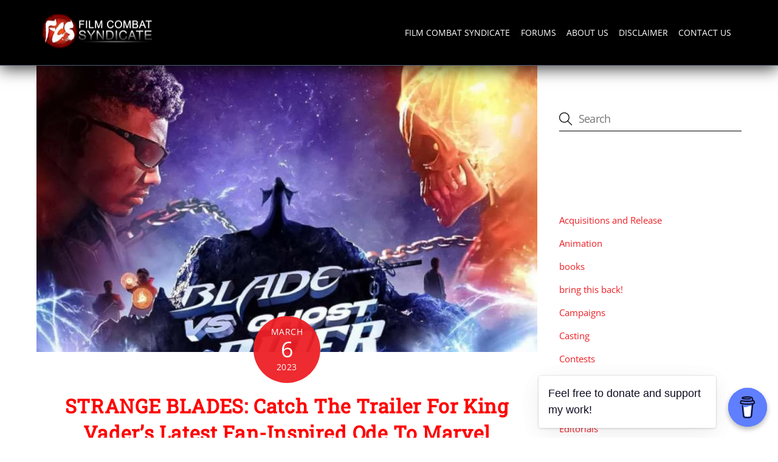

--- FILE ---
content_type: text/html; charset=UTF-8
request_url: https://filmcombatsyndicate.com/strange-blades-catch-the-trailer-for-king-vaders-latest-fan-inspired-ode-to-marvel/
body_size: 35668
content:
<!DOCTYPE html><html lang="en-US"><head><script data-no-optimize="1">var litespeed_docref=sessionStorage.getItem("litespeed_docref");litespeed_docref&&(Object.defineProperty(document,"referrer",{get:function(){return litespeed_docref}}),sessionStorage.removeItem("litespeed_docref"));</script> <meta name="author" content="Lee B. Golden III"><meta property="article:author" content="FCSyndicateOfficial?mibextid=JRoKGi" /><meta name="twitter:creator" content="@FCSyndicate" /><meta charset="UTF-8"><meta name="viewport" content="width=device-width, initial-scale=1, minimum-scale=1"><meta name='robots' content='index, follow, max-image-preview:large, max-snippet:-1, max-video-preview:-1' /><meta name="google-site-verification" content="C_HaZoST2ELBc1-9eILTQI81lbFQHW4LO0nCyChM0QY" /><title>STRANGE BLADES: Catch The Trailer For King Vader&#039;s Latest Fan-Inspired Ode To Marvel | Film Combat Syndicate</title><meta name="description" content="I&#039;m hella late on this particular campaign but fans who follow comics and YouTube creators regularly all know who King Vader is and can expect something" /><link rel="canonical" href="https://filmcombatsyndicate.com/strange-blades-catch-the-trailer-for-king-vaders-latest-fan-inspired-ode-to-marvel/" /><meta property="og:locale" content="en_US" /><meta property="og:type" content="article" /><meta property="og:title" content="STRANGE BLADES: Catch The Trailer For King Vader&#039;s Latest Fan-Inspired Ode To Marvel | Film Combat Syndicate" /><meta property="og:description" content="I&#039;m hella late on this particular campaign but fans who follow comics and YouTube creators regularly all know who King Vader is and can expect something" /><meta property="og:url" content="https://filmcombatsyndicate.com/strange-blades-catch-the-trailer-for-king-vaders-latest-fan-inspired-ode-to-marvel/" /><meta property="og:site_name" content="Film Combat Syndicate" /><meta property="article:publisher" content="https://www.facebook.com/FCSyndicateOfficial" /><meta property="article:author" content="https://www.facebook.com/FCSyndicateOfficial?mibextid=JRoKGi" /><meta property="article:published_time" content="2023-03-07T04:06:26+00:00" /><meta property="article:modified_time" content="2023-03-07T04:06:35+00:00" /><meta property="og:image" content="https://filmcombatsyndicate.com/wp-content/uploads/2023/03/kingvader_1678161754640975.jpg" /><meta property="og:image:width" content="961" /><meta property="og:image:height" content="1200" /><meta property="og:image:type" content="image/jpeg" /><meta name="author" content="Lee B. Golden III" /><meta name="twitter:card" content="summary_large_image" /><meta name="twitter:creator" content="@FCSyndicate" /><meta name="twitter:site" content="@FCSyndicate" /><meta name="twitter:label1" content="Written by" /><meta name="twitter:data1" content="Lee B. Golden III" /><meta name="twitter:label2" content="Est. reading time" /><meta name="twitter:data2" content="1 minute" /> <script type="application/ld+json" class="yoast-schema-graph">{"@context":"https://schema.org","@graph":[{"@type":"Article","@id":"https://filmcombatsyndicate.com/strange-blades-catch-the-trailer-for-king-vaders-latest-fan-inspired-ode-to-marvel/#article","isPartOf":{"@id":"https://filmcombatsyndicate.com/strange-blades-catch-the-trailer-for-king-vaders-latest-fan-inspired-ode-to-marvel/"},"author":{"name":"Lee B. Golden III","@id":"https://filmcombatsyndicate.com/#/schema/person/2b465c761c9d033fa23417dffe881fe1"},"headline":"STRANGE BLADES: Catch The Trailer For King Vader&#8217;s Latest Fan-Inspired Ode To Marvel","datePublished":"2023-03-07T04:06:26+00:00","dateModified":"2023-03-07T04:06:35+00:00","mainEntityOfPage":{"@id":"https://filmcombatsyndicate.com/strange-blades-catch-the-trailer-for-king-vaders-latest-fan-inspired-ode-to-marvel/"},"wordCount":200,"commentCount":0,"publisher":{"@id":"https://filmcombatsyndicate.com/#organization"},"image":{"@id":"https://filmcombatsyndicate.com/strange-blades-catch-the-trailer-for-king-vaders-latest-fan-inspired-ode-to-marvel/#primaryimage"},"thumbnailUrl":"https://filmcombatsyndicate.com/wp-content/uploads/2023/03/kingvader_1678161754640975.jpg","keywords":["filmcombatsyndicate.com","king vader","strange blades"],"articleSection":["News","Shortfilms","Trailers"],"inLanguage":"en-US","potentialAction":[{"@type":"CommentAction","name":"Comment","target":["https://filmcombatsyndicate.com/strange-blades-catch-the-trailer-for-king-vaders-latest-fan-inspired-ode-to-marvel/#respond"]}]},{"@type":"WebPage","@id":"https://filmcombatsyndicate.com/strange-blades-catch-the-trailer-for-king-vaders-latest-fan-inspired-ode-to-marvel/","url":"https://filmcombatsyndicate.com/strange-blades-catch-the-trailer-for-king-vaders-latest-fan-inspired-ode-to-marvel/","name":"STRANGE BLADES: Catch The Trailer For King Vader's Latest Fan-Inspired Ode To Marvel | Film Combat Syndicate","isPartOf":{"@id":"https://filmcombatsyndicate.com/#website"},"primaryImageOfPage":{"@id":"https://filmcombatsyndicate.com/strange-blades-catch-the-trailer-for-king-vaders-latest-fan-inspired-ode-to-marvel/#primaryimage"},"image":{"@id":"https://filmcombatsyndicate.com/strange-blades-catch-the-trailer-for-king-vaders-latest-fan-inspired-ode-to-marvel/#primaryimage"},"thumbnailUrl":"https://filmcombatsyndicate.com/wp-content/uploads/2023/03/kingvader_1678161754640975.jpg","datePublished":"2023-03-07T04:06:26+00:00","dateModified":"2023-03-07T04:06:35+00:00","description":"I'm hella late on this particular campaign but fans who follow comics and YouTube creators regularly all know who King Vader is and can expect something","breadcrumb":{"@id":"https://filmcombatsyndicate.com/strange-blades-catch-the-trailer-for-king-vaders-latest-fan-inspired-ode-to-marvel/#breadcrumb"},"inLanguage":"en-US","potentialAction":[{"@type":"ReadAction","target":["https://filmcombatsyndicate.com/strange-blades-catch-the-trailer-for-king-vaders-latest-fan-inspired-ode-to-marvel/"]}]},{"@type":"ImageObject","inLanguage":"en-US","@id":"https://filmcombatsyndicate.com/strange-blades-catch-the-trailer-for-king-vaders-latest-fan-inspired-ode-to-marvel/#primaryimage","url":"https://filmcombatsyndicate.com/wp-content/uploads/2023/03/kingvader_1678161754640975.jpg","contentUrl":"https://filmcombatsyndicate.com/wp-content/uploads/2023/03/kingvader_1678161754640975.jpg","width":961,"height":1200},{"@type":"BreadcrumbList","@id":"https://filmcombatsyndicate.com/strange-blades-catch-the-trailer-for-king-vaders-latest-fan-inspired-ode-to-marvel/#breadcrumb","itemListElement":[{"@type":"ListItem","position":1,"name":"Home","item":"https://filmcombatsyndicate.com/"},{"@type":"ListItem","position":2,"name":"STRANGE BLADES: Catch The Trailer For King Vader&#8217;s Latest Fan-Inspired Ode To Marvel"}]},{"@type":"WebSite","@id":"https://filmcombatsyndicate.com/#website","url":"https://filmcombatsyndicate.com/","name":"Film Combat Syndicate","description":"News and updates on the latest in mainstream and independent global genre cinema","publisher":{"@id":"https://filmcombatsyndicate.com/#organization"},"potentialAction":[{"@type":"SearchAction","target":{"@type":"EntryPoint","urlTemplate":"https://filmcombatsyndicate.com/?s={search_term_string}"},"query-input":{"@type":"PropertyValueSpecification","valueRequired":true,"valueName":"search_term_string"}}],"inLanguage":"en-US"},{"@type":"Organization","@id":"https://filmcombatsyndicate.com/#organization","name":"Film Combat Syndicate","url":"https://filmcombatsyndicate.com/","logo":{"@type":"ImageObject","inLanguage":"en-US","@id":"https://filmcombatsyndicate.com/#/schema/logo/image/","url":"https://filmcombatsyndicate.com/wp-content/uploads/2018/06/logo.jpg","contentUrl":"https://filmcombatsyndicate.com/wp-content/uploads/2018/06/logo.jpg","width":1200,"height":379,"caption":"Film Combat Syndicate"},"image":{"@id":"https://filmcombatsyndicate.com/#/schema/logo/image/"},"sameAs":["https://www.facebook.com/FCSyndicateOfficial","https://x.com/FCSyndicate"]},{"@type":"Person","@id":"https://filmcombatsyndicate.com/#/schema/person/2b465c761c9d033fa23417dffe881fe1","name":"Lee B. Golden III","image":{"@type":"ImageObject","inLanguage":"en-US","@id":"https://filmcombatsyndicate.com/#/schema/person/image/","url":"https://mediumblue-gerbil-491410.hostingersite.com/wp-content/uploads/2025/03/539e64e6c4feceecd9cfcd03fe64ed9f_1.jpeg","contentUrl":"https://mediumblue-gerbil-491410.hostingersite.com/wp-content/uploads/2025/03/539e64e6c4feceecd9cfcd03fe64ed9f_1.jpeg","caption":"Lee B. Golden III"},"description":"Native New Yorker. Been writing for a long time now, and I enjoy what I do. Be nice to me!","sameAs":["https://mediumblue-gerbil-491410.hostingersite.com","https://www.facebook.com/FCSyndicateOfficial?mibextid=JRoKGi","https://instagram.com/fcsyndicate","https://www.linkedin.com/in/lee-golden-4b746654?utm_source=share&utm_campaign=share_via&utm_content=profile&utm_medium=android_app","https://x.com/FCSyndicate","https://youtube.com/@FilmCombatSyndicate?si=HnmCxdDnkGldXCwZ"],"url":"https://filmcombatsyndicate.com/author/ballisticcinematheque/"}]}</script> <style id="tf_lazy_common">/*chrome bug,prevent run transition on the page loading*/
                body:not(.page-loaded),body:not(.page-loaded) #header,body:not(.page-loaded) a,body:not(.page-loaded) img,body:not(.page-loaded) figure,body:not(.page-loaded) div,body:not(.page-loaded) i,body:not(.page-loaded) li,body:not(.page-loaded) span,body:not(.page-loaded) ul{
                    animation:none!important;
                    transition:none!important
                }
                body:not(.page-loaded) #main-nav li .sub-menu{
                    display:none
                }
                img{
                    max-width:100%;
                    height:auto
                }
					           .tf_fa{display:inline-block;width:1em;height:1em;stroke-width:0;stroke:currentColor;overflow:visible;fill:currentColor;pointer-events:none;vertical-align:middle}#tf_svg symbol{overflow:visible}.tf_lazy{position:relative;visibility:visible;display:block;opacity:.3}.wow .tf_lazy{visibility:hidden;opacity:1;position:static;display:inline}div.tf_audio_lazy audio{visibility:hidden;height:0;display:inline}.mejs-container{visibility:visible}.tf_iframe_lazy{transition:opacity .3s ease-in-out;min-height:10px}.tf_carousel .tf_swiper-wrapper{display:flex}.tf_carousel .tf_swiper-slide{flex-shrink:0;opacity:0}.tf_carousel .tf_lazy{contain:none}.tf_swiper-wrapper>br,.tf_lazy.tf_swiper-wrapper .tf_lazy:after,.tf_lazy.tf_swiper-wrapper .tf_lazy:before{display:none}.tf_lazy:after,.tf_lazy:before{content:'';display:inline-block;position:absolute;width:10px!important;height:10px!important;margin:0 3px;top:50%!important;right:50%!important;left:auto!important;border-radius:100%;background-color:currentColor;visibility:visible;animation:tf-hrz-loader infinite .75s cubic-bezier(.2,.68,.18,1.08)}.tf_lazy:after{width:6px!important;height:6px!important;right:auto!important;left:50%!important;margin-top:3px;animation-delay:-.4s}@keyframes tf-hrz-loader{0%{transform:scale(1);opacity:1}50%{transform:scale(.1);opacity:.6}100%{transform:scale(1);opacity:1}}.tf_lazy_lightbox{position:fixed;background:rgba(11,11,11,.8);color:#ccc;top:0;left:0;display:flex;align-items:center;justify-content:center;z-index:999}.tf_lazy_lightbox .tf_lazy:after,.tf_lazy_lightbox .tf_lazy:before{background:#fff}.tf_video_lazy video{width:100%;height:100%;position:static;object-fit:cover}</style><noscript><style>body:not(.page-loaded) #main-nav li .sub-menu{
                display:block
            }</style></noscript><link type="image/png" href="https://filmcombatsyndicate.com/wp-content/uploads/2022/11/android-chrome-512x512-1.png" rel="apple-touch-icon" /><link type="image/png" href="https://filmcombatsyndicate.com/wp-content/uploads/2022/11/android-chrome-512x512-1.png" rel="icon" /><link rel="prefetch" href="https://filmcombatsyndicate.com/wp-content/themes/themify-ultra/js/themify.script.min.js?ver=5.7.4" as="script" importance="low"/><link rel="prefetch" href="https://filmcombatsyndicate.com/wp-content/themes/themify-ultra/themify/js/modules/themify.sidemenu.min.js?ver=5.6.7" as="script" importance="low"/><link rel="preload" href="https://filmcombatsyndicate.com/wp-content/uploads/2018/06/logo-200-1.png" as="image"/><link rel="prefetch" href="https://filmcombatsyndicate.com/wp-content/themes/themify-ultra/js/modules/single-infinite.min.js?ver=5.7.4" as="script" importance="low"/><link rel="prefetch" href="https://filmcombatsyndicate.com/wp-content/themes/themify-ultra/themify/js/modules/infinite.min.js?ver=5.6.7" as="script" importance="low"/><link rel="preload" importance="high" href="https://filmcombatsyndicate.com/wp-content/uploads/themify-concate/687411196/themify-2854704984.min.css" as="style"><link rel="dns-prefetch" href="//www.google-analytics.com"/><link rel="alternate" type="application/rss+xml" title="Film Combat Syndicate &raquo; Feed" href="https://filmcombatsyndicate.com/feed/" /><link rel="alternate" type="application/rss+xml" title="Film Combat Syndicate &raquo; Comments Feed" href="https://filmcombatsyndicate.com/comments/feed/" /><link rel="alternate" type="application/rss+xml" title="Film Combat Syndicate &raquo; STRANGE BLADES: Catch The Trailer For King Vader&#8217;s Latest Fan-Inspired Ode To Marvel Comments Feed" href="https://filmcombatsyndicate.com/strange-blades-catch-the-trailer-for-king-vaders-latest-fan-inspired-ode-to-marvel/feed/" /><link rel="alternate" title="oEmbed (JSON)" type="application/json+oembed" href="https://filmcombatsyndicate.com/wp-json/oembed/1.0/embed?url=https%3A%2F%2Ffilmcombatsyndicate.com%2Fstrange-blades-catch-the-trailer-for-king-vaders-latest-fan-inspired-ode-to-marvel%2F" /><link rel="alternate" title="oEmbed (XML)" type="text/xml+oembed" href="https://filmcombatsyndicate.com/wp-json/oembed/1.0/embed?url=https%3A%2F%2Ffilmcombatsyndicate.com%2Fstrange-blades-catch-the-trailer-for-king-vaders-latest-fan-inspired-ode-to-marvel%2F&#038;format=xml" /><style id='wp-img-auto-sizes-contain-inline-css'>img:is([sizes=auto i],[sizes^="auto," i]){contain-intrinsic-size:3000px 1500px}
/*# sourceURL=wp-img-auto-sizes-contain-inline-css */</style><link rel="preload" href="https://filmcombatsyndicate.com/wp-content/plugins/litespeed-cache/assets/css/litespeed-dummy.css" as="style" /><link data-optimized="2" rel="stylesheet" href="https://filmcombatsyndicate.com/wp-content/litespeed/css/bc777f70b0c0be26aa498a18260ac365.css?ver=c4003" /><style id='classic-theme-styles-inline-css'>/*! This file is auto-generated */
.wp-block-button__link{color:#fff;background-color:#32373c;border-radius:9999px;box-shadow:none;text-decoration:none;padding:calc(.667em + 2px) calc(1.333em + 2px);font-size:1.125em}.wp-block-file__button{background:#32373c;color:#fff;text-decoration:none}
/*# sourceURL=/wp-includes/css/classic-themes.min.css */</style><link rel="preload" href="https://filmcombatsyndicate.com/wp-content/plugins/XFWP/css/XFWP.css" as="style" /><link rel="preload" href="https://filmcombatsyndicate.com/wp-content/plugins/buymeacoffee/public/css/buy-me-a-coffee-public.css" as="style" /><link rel="preload" href="https://filmcombatsyndicate.com/wp-content/plugins/jetpack/modules/likes/style.css" as="style" /><style id='jetpack_facebook_likebox-inline-css'>.widget_facebook_likebox {
	overflow: hidden;
}

/*# sourceURL=https://filmcombatsyndicate.com/wp-content/plugins/jetpack/modules/widgets/facebook-likebox/style.css */</style><link rel="preload" href="https://filmcombatsyndicate.com/wp-content/plugins/jetpack/modules/sharedaddy/sharing.css" as="style" /><link rel="preload" href="https://filmcombatsyndicate.com/wp-content/plugins/jetpack/_inc/social-logos/social-logos.min.css" as="style" /> <script type="litespeed/javascript" data-src="https://filmcombatsyndicate.com/wp-includes/js/jquery/jquery.min.js" id="jquery-core-js"></script> 
 <script type="litespeed/javascript" data-src="https://www.googletagmanager.com/gtag/js?id=GT-NB39GP5" id="google_gtagjs-js"></script> <script id="google_gtagjs-js-after" type="litespeed/javascript">window.dataLayer=window.dataLayer||[];function gtag(){dataLayer.push(arguments)}
gtag("set","linker",{"domains":["filmcombatsyndicate.com"]});gtag("js",new Date());gtag("set","developer_id.dZTNiMT",!0);gtag("config","GT-NB39GP5")</script> <link rel="https://api.w.org/" href="https://filmcombatsyndicate.com/wp-json/" /><link rel="alternate" title="JSON" type="application/json" href="https://filmcombatsyndicate.com/wp-json/wp/v2/posts/67058" /><link rel="EditURI" type="application/rsd+xml" title="RSD" href="https://filmcombatsyndicate.com/xmlrpc.php?rsd" /><meta name="generator" content="WordPress 6.9" /><link rel='shortlink' href='https://wp.me/p9Zexv-hrA' /> <script data-name="BMC-Widget" type="litespeed/javascript" data-src="https://cdnjs.buymeacoffee.com/1.0.0/widget.prod.min.js" data-id="fcsyndicate " data-description="Support me on Buy Me a Coffee!" data-message="Feel free to donate and support my work!" data-color="#5F7FFF" data-position="right" data-x_margin="18" data-y_margin="18"></script> <meta name="generator" content="Site Kit by Google 1.170.0" /><style>img#wpstats{display:none}</style><style>.molongui-disabled-link
                {
                    border-bottom: none !important;
                    text-decoration: none !important;
                    color: inherit !important;
                    cursor: inherit !important;
                }
                .molongui-disabled-link:hover,
                .molongui-disabled-link:hover span
                {
                    border-bottom: none !important;
                    text-decoration: none !important;
                    color: inherit !important;
                    cursor: inherit !important;
                }</style><style>@keyframes themifyAnimatedBG{
		0%{background-color:#33baab}100%{background-color:#e33b9e}50%{background-color:#4961d7}33.3%{background-color:#2ea85c}25%{background-color:#2bb8ed}20%{background-color:#dd5135}
	}
	.page-loaded .module_row.animated-bg{
		animation:themifyAnimatedBG 30000ms infinite alternate
	}</style><style>.tf-tile.size-square-large,
			.tf-tile.size-square-large .map-container {
				width: 480px;
				height: 480px;
				max-width: 100%;
			}
			.tf-tile.size-square-small,
			.tf-tile.size-square-small .map-container {
				width: 240px;
				height: 240px;
				max-width: 100%;
			}
			.tf-tile.size-landscape,
			.tf-tile.size-landscape .map-container {
				width: 480px;
				height: 240px;
				max-width: 100%;
			}
			.tf-tile.size-portrait,
			.tf-tile.size-portrait .map-container {
				width: 240px;
				height: 480px;
				max-width: 100%;
			}</style><meta name="google-adsense-platform-account" content="ca-host-pub-2644536267352236"><meta name="google-adsense-platform-domain" content="sitekit.withgoogle.com">
<style>.recentcomments a{display:inline !important;padding:0 !important;margin:0 !important;}</style><link rel="amphtml" href="https://filmcombatsyndicate.com/strange-blades-catch-the-trailer-for-king-vaders-latest-fan-inspired-ode-to-marvel/amp/"><style id="tb_inline_styles">.tb_animation_on{overflow-x:hidden}.themify_builder .wow{visibility:hidden;animation-fill-mode:both}.themify_builder .tf_lax_done{transition-duration:.8s;transition-timing-function:cubic-bezier(.165,.84,.44,1)}[data-sticky-active].tb_sticky_scroll_active{z-index:1}[data-sticky-active].tb_sticky_scroll_active .hide-on-stick{display:none}@media screen and (min-width:1025px){.hide-desktop{width:0!important;height:0!important;padding:0!important;visibility:hidden!important;margin:0!important;display:table-column!important;background:none!important}}@media screen and (min-width:769px) and (max-width:1024px){.hide-tablet_landscape{width:0!important;height:0!important;padding:0!important;visibility:hidden!important;margin:0!important;display:table-column!important;background:none!important}}@media screen and (min-width:601px) and (max-width:768px){.hide-tablet{width:0!important;height:0!important;padding:0!important;visibility:hidden!important;margin:0!important;display:table-column!important;background:none!important}}@media screen and (max-width:600px){.hide-mobile{width:0!important;height:0!important;padding:0!important;visibility:hidden!important;margin:0!important;display:table-column!important;background:none!important}}</style><noscript><style>.themify_builder .wow,.wow .tf_lazy{visibility:visible!important}</style></noscript><link rel="icon" href="https://filmcombatsyndicate.com/wp-content/uploads/2019/09/wp-1568651656876-75x75.jpg" sizes="32x32" /><link rel="icon" href="https://filmcombatsyndicate.com/wp-content/uploads/2019/09/wp-1568651656876-300x300.jpg" sizes="192x192" /><link rel="apple-touch-icon" href="https://filmcombatsyndicate.com/wp-content/uploads/2019/09/wp-1568651656876-300x300.jpg" /><meta name="msapplication-TileImage" content="https://filmcombatsyndicate.com/wp-content/uploads/2019/09/wp-1568651656876-300x300.jpg" /><meta property="fb:app_id" content="869785299768174" /><link rel="alternate" type="application/rss+xml" href="https://popgeeks.com/feed/" /><link rel="preload" href="https://fonts.gstatic.com/s/opensans/v29/memtYaGs126MiZpBA-UFUIcVXSCEkx2cmqvXlWqWuU6F.woff2" as="font" type="font/woff2" crossorigin="" importance="high"><link rel="preload" href="https://fonts.gstatic.com/s/opensans/v29/memvYaGs126MiZpBA-UvWbX2vVnXBbObj2OVTS-muw.woff2" as="font" type="font/woff2" crossorigin="" importance="high"><link rel="preload" href="https://fonts.gstatic.com/s/robotoslab/v23/BngMUXZYTXPIvIBgJJSb6ufN5qU.woff2" as="font" type="font/woff2" crossorigin="" importance="high"><link rel="preload" href="https://popgeeks.com/includes/login-bar.css" as="style" /><link rel='stylesheet' id='dashicons-css'  href='https://popgeeks.com/includes/login-bar.css' media='all' /> <script type="litespeed/javascript" data-src="//pagead2.googlesyndication.com/pagead/js/adsbygoogle.js"></script> <script type="litespeed/javascript">(adsbygoogle=window.adsbygoogle||[]).push({google_ad_client:"ca-pub-3215146966481847",enable_page_level_ads:!0})</script> <style id='wp-block-embed-inline-css'>.wp-block-embed.alignleft,.wp-block-embed.alignright,.wp-block[data-align=left]>[data-type="core/embed"],.wp-block[data-align=right]>[data-type="core/embed"]{max-width:360px;width:100%}.wp-block-embed.alignleft .wp-block-embed__wrapper,.wp-block-embed.alignright .wp-block-embed__wrapper,.wp-block[data-align=left]>[data-type="core/embed"] .wp-block-embed__wrapper,.wp-block[data-align=right]>[data-type="core/embed"] .wp-block-embed__wrapper{min-width:280px}.wp-block-cover .wp-block-embed{min-height:240px;min-width:320px}.wp-block-embed{overflow-wrap:break-word}.wp-block-embed :where(figcaption){margin-bottom:1em;margin-top:.5em}.wp-block-embed iframe{max-width:100%}.wp-block-embed__wrapper{position:relative}.wp-embed-responsive .wp-has-aspect-ratio .wp-block-embed__wrapper:before{content:"";display:block;padding-top:50%}.wp-embed-responsive .wp-has-aspect-ratio iframe{bottom:0;height:100%;left:0;position:absolute;right:0;top:0;width:100%}.wp-embed-responsive .wp-embed-aspect-21-9 .wp-block-embed__wrapper:before{padding-top:42.85%}.wp-embed-responsive .wp-embed-aspect-18-9 .wp-block-embed__wrapper:before{padding-top:50%}.wp-embed-responsive .wp-embed-aspect-16-9 .wp-block-embed__wrapper:before{padding-top:56.25%}.wp-embed-responsive .wp-embed-aspect-4-3 .wp-block-embed__wrapper:before{padding-top:75%}.wp-embed-responsive .wp-embed-aspect-1-1 .wp-block-embed__wrapper:before{padding-top:100%}.wp-embed-responsive .wp-embed-aspect-9-16 .wp-block-embed__wrapper:before{padding-top:177.77%}.wp-embed-responsive .wp-embed-aspect-1-2 .wp-block-embed__wrapper:before{padding-top:200%}
/*# sourceURL=https://filmcombatsyndicate.com/wp-includes/blocks/embed/style.min.css */</style><style id='wp-block-paragraph-inline-css'>.is-small-text{font-size:.875em}.is-regular-text{font-size:1em}.is-large-text{font-size:2.25em}.is-larger-text{font-size:3em}.has-drop-cap:not(:focus):first-letter{float:left;font-size:8.4em;font-style:normal;font-weight:100;line-height:.68;margin:.05em .1em 0 0;text-transform:uppercase}body.rtl .has-drop-cap:not(:focus):first-letter{float:none;margin-left:.1em}p.has-drop-cap.has-background{overflow:hidden}:root :where(p.has-background){padding:1.25em 2.375em}:where(p.has-text-color:not(.has-link-color)) a{color:inherit}p.has-text-align-left[style*="writing-mode:vertical-lr"],p.has-text-align-right[style*="writing-mode:vertical-rl"]{rotate:180deg}
/*# sourceURL=https://filmcombatsyndicate.com/wp-includes/blocks/paragraph/style.min.css */</style><style id='wp-block-quote-inline-css'>.wp-block-quote{box-sizing:border-box;overflow-wrap:break-word}.wp-block-quote.is-large:where(:not(.is-style-plain)),.wp-block-quote.is-style-large:where(:not(.is-style-plain)){margin-bottom:1em;padding:0 1em}.wp-block-quote.is-large:where(:not(.is-style-plain)) p,.wp-block-quote.is-style-large:where(:not(.is-style-plain)) p{font-size:1.5em;font-style:italic;line-height:1.6}.wp-block-quote.is-large:where(:not(.is-style-plain)) cite,.wp-block-quote.is-large:where(:not(.is-style-plain)) footer,.wp-block-quote.is-style-large:where(:not(.is-style-plain)) cite,.wp-block-quote.is-style-large:where(:not(.is-style-plain)) footer{font-size:1.125em;text-align:right}.wp-block-quote>cite{display:block}
/*# sourceURL=https://filmcombatsyndicate.com/wp-includes/blocks/quote/style.min.css */</style><style id='global-styles-inline-css'>:root{--wp--preset--aspect-ratio--square: 1;--wp--preset--aspect-ratio--4-3: 4/3;--wp--preset--aspect-ratio--3-4: 3/4;--wp--preset--aspect-ratio--3-2: 3/2;--wp--preset--aspect-ratio--2-3: 2/3;--wp--preset--aspect-ratio--16-9: 16/9;--wp--preset--aspect-ratio--9-16: 9/16;--wp--preset--color--black: #000000;--wp--preset--color--cyan-bluish-gray: #abb8c3;--wp--preset--color--white: #ffffff;--wp--preset--color--pale-pink: #f78da7;--wp--preset--color--vivid-red: #cf2e2e;--wp--preset--color--luminous-vivid-orange: #ff6900;--wp--preset--color--luminous-vivid-amber: #fcb900;--wp--preset--color--light-green-cyan: #7bdcb5;--wp--preset--color--vivid-green-cyan: #00d084;--wp--preset--color--pale-cyan-blue: #8ed1fc;--wp--preset--color--vivid-cyan-blue: #0693e3;--wp--preset--color--vivid-purple: #9b51e0;--wp--preset--gradient--vivid-cyan-blue-to-vivid-purple: linear-gradient(135deg,rgb(6,147,227) 0%,rgb(155,81,224) 100%);--wp--preset--gradient--light-green-cyan-to-vivid-green-cyan: linear-gradient(135deg,rgb(122,220,180) 0%,rgb(0,208,130) 100%);--wp--preset--gradient--luminous-vivid-amber-to-luminous-vivid-orange: linear-gradient(135deg,rgb(252,185,0) 0%,rgb(255,105,0) 100%);--wp--preset--gradient--luminous-vivid-orange-to-vivid-red: linear-gradient(135deg,rgb(255,105,0) 0%,rgb(207,46,46) 100%);--wp--preset--gradient--very-light-gray-to-cyan-bluish-gray: linear-gradient(135deg,rgb(238,238,238) 0%,rgb(169,184,195) 100%);--wp--preset--gradient--cool-to-warm-spectrum: linear-gradient(135deg,rgb(74,234,220) 0%,rgb(151,120,209) 20%,rgb(207,42,186) 40%,rgb(238,44,130) 60%,rgb(251,105,98) 80%,rgb(254,248,76) 100%);--wp--preset--gradient--blush-light-purple: linear-gradient(135deg,rgb(255,206,236) 0%,rgb(152,150,240) 100%);--wp--preset--gradient--blush-bordeaux: linear-gradient(135deg,rgb(254,205,165) 0%,rgb(254,45,45) 50%,rgb(107,0,62) 100%);--wp--preset--gradient--luminous-dusk: linear-gradient(135deg,rgb(255,203,112) 0%,rgb(199,81,192) 50%,rgb(65,88,208) 100%);--wp--preset--gradient--pale-ocean: linear-gradient(135deg,rgb(255,245,203) 0%,rgb(182,227,212) 50%,rgb(51,167,181) 100%);--wp--preset--gradient--electric-grass: linear-gradient(135deg,rgb(202,248,128) 0%,rgb(113,206,126) 100%);--wp--preset--gradient--midnight: linear-gradient(135deg,rgb(2,3,129) 0%,rgb(40,116,252) 100%);--wp--preset--font-size--small: 13px;--wp--preset--font-size--medium: 20px;--wp--preset--font-size--large: 36px;--wp--preset--font-size--x-large: 42px;--wp--preset--spacing--20: 0.44rem;--wp--preset--spacing--30: 0.67rem;--wp--preset--spacing--40: 1rem;--wp--preset--spacing--50: 1.5rem;--wp--preset--spacing--60: 2.25rem;--wp--preset--spacing--70: 3.38rem;--wp--preset--spacing--80: 5.06rem;--wp--preset--shadow--natural: 6px 6px 9px rgba(0, 0, 0, 0.2);--wp--preset--shadow--deep: 12px 12px 50px rgba(0, 0, 0, 0.4);--wp--preset--shadow--sharp: 6px 6px 0px rgba(0, 0, 0, 0.2);--wp--preset--shadow--outlined: 6px 6px 0px -3px rgb(255, 255, 255), 6px 6px rgb(0, 0, 0);--wp--preset--shadow--crisp: 6px 6px 0px rgb(0, 0, 0);}:where(.is-layout-flex){gap: 0.5em;}:where(.is-layout-grid){gap: 0.5em;}body .is-layout-flex{display: flex;}.is-layout-flex{flex-wrap: wrap;align-items: center;}.is-layout-flex > :is(*, div){margin: 0;}body .is-layout-grid{display: grid;}.is-layout-grid > :is(*, div){margin: 0;}:where(.wp-block-columns.is-layout-flex){gap: 2em;}:where(.wp-block-columns.is-layout-grid){gap: 2em;}:where(.wp-block-post-template.is-layout-flex){gap: 1.25em;}:where(.wp-block-post-template.is-layout-grid){gap: 1.25em;}.has-black-color{color: var(--wp--preset--color--black) !important;}.has-cyan-bluish-gray-color{color: var(--wp--preset--color--cyan-bluish-gray) !important;}.has-white-color{color: var(--wp--preset--color--white) !important;}.has-pale-pink-color{color: var(--wp--preset--color--pale-pink) !important;}.has-vivid-red-color{color: var(--wp--preset--color--vivid-red) !important;}.has-luminous-vivid-orange-color{color: var(--wp--preset--color--luminous-vivid-orange) !important;}.has-luminous-vivid-amber-color{color: var(--wp--preset--color--luminous-vivid-amber) !important;}.has-light-green-cyan-color{color: var(--wp--preset--color--light-green-cyan) !important;}.has-vivid-green-cyan-color{color: var(--wp--preset--color--vivid-green-cyan) !important;}.has-pale-cyan-blue-color{color: var(--wp--preset--color--pale-cyan-blue) !important;}.has-vivid-cyan-blue-color{color: var(--wp--preset--color--vivid-cyan-blue) !important;}.has-vivid-purple-color{color: var(--wp--preset--color--vivid-purple) !important;}.has-black-background-color{background-color: var(--wp--preset--color--black) !important;}.has-cyan-bluish-gray-background-color{background-color: var(--wp--preset--color--cyan-bluish-gray) !important;}.has-white-background-color{background-color: var(--wp--preset--color--white) !important;}.has-pale-pink-background-color{background-color: var(--wp--preset--color--pale-pink) !important;}.has-vivid-red-background-color{background-color: var(--wp--preset--color--vivid-red) !important;}.has-luminous-vivid-orange-background-color{background-color: var(--wp--preset--color--luminous-vivid-orange) !important;}.has-luminous-vivid-amber-background-color{background-color: var(--wp--preset--color--luminous-vivid-amber) !important;}.has-light-green-cyan-background-color{background-color: var(--wp--preset--color--light-green-cyan) !important;}.has-vivid-green-cyan-background-color{background-color: var(--wp--preset--color--vivid-green-cyan) !important;}.has-pale-cyan-blue-background-color{background-color: var(--wp--preset--color--pale-cyan-blue) !important;}.has-vivid-cyan-blue-background-color{background-color: var(--wp--preset--color--vivid-cyan-blue) !important;}.has-vivid-purple-background-color{background-color: var(--wp--preset--color--vivid-purple) !important;}.has-black-border-color{border-color: var(--wp--preset--color--black) !important;}.has-cyan-bluish-gray-border-color{border-color: var(--wp--preset--color--cyan-bluish-gray) !important;}.has-white-border-color{border-color: var(--wp--preset--color--white) !important;}.has-pale-pink-border-color{border-color: var(--wp--preset--color--pale-pink) !important;}.has-vivid-red-border-color{border-color: var(--wp--preset--color--vivid-red) !important;}.has-luminous-vivid-orange-border-color{border-color: var(--wp--preset--color--luminous-vivid-orange) !important;}.has-luminous-vivid-amber-border-color{border-color: var(--wp--preset--color--luminous-vivid-amber) !important;}.has-light-green-cyan-border-color{border-color: var(--wp--preset--color--light-green-cyan) !important;}.has-vivid-green-cyan-border-color{border-color: var(--wp--preset--color--vivid-green-cyan) !important;}.has-pale-cyan-blue-border-color{border-color: var(--wp--preset--color--pale-cyan-blue) !important;}.has-vivid-cyan-blue-border-color{border-color: var(--wp--preset--color--vivid-cyan-blue) !important;}.has-vivid-purple-border-color{border-color: var(--wp--preset--color--vivid-purple) !important;}.has-vivid-cyan-blue-to-vivid-purple-gradient-background{background: var(--wp--preset--gradient--vivid-cyan-blue-to-vivid-purple) !important;}.has-light-green-cyan-to-vivid-green-cyan-gradient-background{background: var(--wp--preset--gradient--light-green-cyan-to-vivid-green-cyan) !important;}.has-luminous-vivid-amber-to-luminous-vivid-orange-gradient-background{background: var(--wp--preset--gradient--luminous-vivid-amber-to-luminous-vivid-orange) !important;}.has-luminous-vivid-orange-to-vivid-red-gradient-background{background: var(--wp--preset--gradient--luminous-vivid-orange-to-vivid-red) !important;}.has-very-light-gray-to-cyan-bluish-gray-gradient-background{background: var(--wp--preset--gradient--very-light-gray-to-cyan-bluish-gray) !important;}.has-cool-to-warm-spectrum-gradient-background{background: var(--wp--preset--gradient--cool-to-warm-spectrum) !important;}.has-blush-light-purple-gradient-background{background: var(--wp--preset--gradient--blush-light-purple) !important;}.has-blush-bordeaux-gradient-background{background: var(--wp--preset--gradient--blush-bordeaux) !important;}.has-luminous-dusk-gradient-background{background: var(--wp--preset--gradient--luminous-dusk) !important;}.has-pale-ocean-gradient-background{background: var(--wp--preset--gradient--pale-ocean) !important;}.has-electric-grass-gradient-background{background: var(--wp--preset--gradient--electric-grass) !important;}.has-midnight-gradient-background{background: var(--wp--preset--gradient--midnight) !important;}.has-small-font-size{font-size: var(--wp--preset--font-size--small) !important;}.has-medium-font-size{font-size: var(--wp--preset--font-size--medium) !important;}.has-large-font-size{font-size: var(--wp--preset--font-size--large) !important;}.has-x-large-font-size{font-size: var(--wp--preset--font-size--x-large) !important;}
/*# sourceURL=global-styles-inline-css */</style><link rel="preload" href="https://filmcombatsyndicate.com/wp-content/plugins/molongui-authorship/assets/css/author-box.af84.min.css" as="style" /><style id='molongui-authorship-box-inline-css'>:root{ --m-a-box-bp: 600px; --m-a-box-bp-l: 599px; }.m-a-box {width:100%;margin-top:20px !important;margin-right:0 !important;margin-bottom:20px !important;margin-left:0 !important;} .m-a-box-header {margin-bottom:20px;} .m-a-box-header > :first-child,  .m-a-box-header a.m-a-box-header-url {text-transform:none;text-align:left;color:inherit;} .m-a-box-container {padding-top:0;padding-right:0;padding-bottom:0;padding-left:0;border-style:solid;border-top-width:2px;border-right-width:2px;border-bottom-width:2px;border-left-width:2px;border-color:#a5a5a5;background-color:#e6e6e6;box-shadow:10px 10px 10px 0 #ababab ;} .m-a-box-avatar img,  .m-a-box-avatar div[data-avatar-type="acronym"] {border-style:solid;border-width:1px;border-color:inherit;} .m-a-box-name *  {font-size:16px;text-transform:none;text-align:left;color:inherit !important;} .m-a-box-container .m-a-box-content.m-a-box-profile .m-a-box-data .m-a-box-name * {text-align:left;} .m-a-box-content.m-a-box-profile .m-a-box-data .m-a-box-meta {text-align:left;} .m-a-box-content.m-a-box-profile .m-a-box-data .m-a-box-meta * {font-size:11px;text-transform:none;color:inherit;} .m-a-box-meta-divider {padding:0 0.2em;} .m-a-box-bio > * {font-size:14px;line-height:14px;text-align:justify;color:inherit;} .m-icon-container {background-color: inherit; border-color: inherit; color: #999999 !important;font-size:20px;} .m-a-box-related-entry-title,  .m-a-box-related-entry-title a {font-size:14px;text-transform:none;font-style:inherit;}
/*# sourceURL=molongui-authorship-box-inline-css */</style></head><body class="wp-singular post-template-default single single-post postid-67058 single-format-standard wp-theme-themify-ultra wp-child-theme-themify-ultra-child skin-default sidebar1 default_width no-home tb_animation_on ready-view header-horizontal fixed-header-enabled footer-horizontal-left theme-color-red theme-font-sans-serif search-off single-classic-layout filter-hover-none filter-featured-only sidemenu-active no-rounded-image no-rounded-input tf_darkmode"><div id='stickyInsert'></div>
<a class="screen-reader-text skip-to-content" href="#content">Skip to content</a><div id="pagewrap" class="tf_box hfeed site"><div id="headerwrap"  class=' tf_box tf_w'><div class="header-icons tf_hide">
<a id="menu-icon" class="tf_inline_b tf_text_dec" href="#mobile-menu" aria-label="Menu"><span class="menu-icon-inner tf_inline_b tf_vmiddle tf_overflow"></span></a></div><header id="header" class="tf_box pagewidth clearfix" itemscope="itemscope" itemtype="https://schema.org/WPHeader"><div class="header-bar tf_box"><div id="site-logo"><a href="https://filmcombatsyndicate.com" title="Film Combat Syndicate"><img data-lazyloaded="1" src="[data-uri]" width="200" height="63" data-src="https://filmcombatsyndicate.com/wp-content/uploads/2018/06/logo-200-1.png" alt="Film Combat Syndicate" title="Film Combat Syndicate" class="site-logo-image" data-tf-not-load="1" importance="high"></a></div><div id="site-description" class="site-description"><span>News and updates on the latest in mainstream and independent global genre cinema</span></div></div><div id="mobile-menu" class="sidemenu sidemenu-off tf_scrollbar"><div class="navbar-wrapper clearfix"><div class="social-widget tf_inline_b tf_vmiddle"></div><nav id="main-nav-wrap" itemscope="itemscope" itemtype="https://schema.org/SiteNavigationElement"><ul id="main-nav" class="main-nav tf_clearfix tf_box"><li class="menu-item-custom-94 menu-item menu-item-type-custom menu-item-object-custom menu-item-94" ><a  href="/">Film Combat Syndicate</a></li><li class="menu-item-custom-30104 menu-item menu-item-type-custom menu-item-object-custom menu-item-30104" ><a  href="https://filmcombatsyndicate.com/forums/">Forums</a></li><li class="menu-item-custom-95 menu-item menu-item-type-custom menu-item-object-custom menu-item-95" ><a  href="/about-us/">About Us</a></li><li class="menu-item-custom-96 menu-item menu-item-type-custom menu-item-object-custom menu-item-96" ><a  href="/disclaimer/">Disclaimer</a></li><li class="menu-item-custom-97 menu-item menu-item-type-custom menu-item-object-custom menu-item-97" ><a  href="/contact-us/">Contact Us</a></li></ul></nav></div>
<a id="menu-icon-close" aria-label="Close menu" class="tf_close tf_hide" href="#"></a></div><div id="toggle-mobile-sidebar-button" class="tf_hide open-toggle-sticky-sidebar toggle-sticky-sidebar">
<i class="mobile-sticky-sidebar-icon "></i></div></header></div><div id="body" class="tf_box tf_clear tf_mw clearfix"><div class="pgLeaderboard"></div><div class="wp-singular post-template-default single single-post postid-67058 single-format-standard wp-theme-themify-ultra wp-child-theme-themify-ultra-child tf_single_scroll_wrap tf_rel tf_clear tf_w skin-default sidebar1 default_width no-home tb_animation_on ready-view header-horizontal fixed-header-enabled footer-horizontal-left theme-color-red theme-font-sans-serif search-off single-classic-layout filter-hover-none filter-featured-only sidemenu-active no-rounded-image no-rounded-input tf_darkmode"><div id="layout" class="pagewidth tf_box tf_clearfix"><main id="content" class="tf_box clearfix"><article id="post-67058" class="post tf_clearfix post-67058 type-post status-publish format-standard has-post-thumbnail hentry category-news category-shortfilms category-trailers tag-filmcombatsyndicate tag-king-vader tag-strange-blades has-post-title has-post-date has-post-category has-post-tag has-post-comment has-post-author "><figure class="post-image tf_clearfix">
<a href="https://filmcombatsyndicate.com/strange-blades-catch-the-trailer-for-king-vaders-latest-fan-inspired-ode-to-marvel/">
<img data-lazyloaded="1" src="[data-uri]" fetchpriority="high" decoding="async" data-src="https://filmcombatsyndicate.com/wp-content/uploads/2023/03/kingvader_1678161754640975-820x1024-1024x585.jpg" width="1024" height="585" class="wp-post-image wp-image-67066" title="kingvader_1678161754640975" alt="kingvader_1678161754640975" data-srcset="https://filmcombatsyndicate.com/wp-content/uploads/2023/03/kingvader_1678161754640975-820x1024-1024x585.jpg 1024w, https://filmcombatsyndicate.com/wp-content/uploads/2023/03/kingvader_1678161754640975-820x1024-260x150.jpg 260w" data-sizes="(max-width: 1024px) 100vw, 1024px" />								    				</a></figure><div class="post-content"><div class="post-content-inner"><div class="post-date-wrap">
<time class="post-date entry-date updated" datetime="2023-03-06">
<span class="month">March</span> <span class="day">6</span> <span class="year">2023</span> 				</time></div><h1 class="post-title entry-title"><a href="https://filmcombatsyndicate.com/strange-blades-catch-the-trailer-for-king-vaders-latest-fan-inspired-ode-to-marvel/">STRANGE BLADES: Catch The Trailer For King Vader&#8217;s Latest Fan-Inspired Ode To Marvel</a></h1><p class="post-meta entry-meta">
<span class="post-author"><span class="author vcard"><a class="url fn n" href="https://filmcombatsyndicate.com/author/ballisticcinematheque/" rel="author">Lee B. Golden III</a></span></span>
<span class="post-category"><a href="https://filmcombatsyndicate.com/category/news/" rel="tag" class="term-news">News</a><span class="separator">, </span><a href="https://filmcombatsyndicate.com/category/shortfilms/" rel="tag" class="term-shortfilms">Shortfilms</a><span class="separator">, </span><a href="https://filmcombatsyndicate.com/category/trailers/" rel="tag" class="term-trailers">Trailers</a></span>
<span class="post-tag"><a href="https://filmcombatsyndicate.com/tag/filmcombatsyndicate/" rel="tag">filmcombatsyndicate.com</a><span class="separator">, </span><a href="https://filmcombatsyndicate.com/tag/king-vader/" rel="tag">king vader</a><span class="separator">, </span><a href="https://filmcombatsyndicate.com/tag/strange-blades/" rel="tag">strange blades</a></span>
<span class="post-comment">
<a href="https://filmcombatsyndicate.com/strange-blades-catch-the-trailer-for-king-vaders-latest-fan-inspired-ode-to-marvel/#respond">0</a><svg  aria-hidden="true" class="tf_fa tf-fas-comment"><use href="#tf-fas-comment"></use></svg>	    </span></p><div class="entry-content"><p>I&#8217;m hella late on this particular campaign but fans who follow comics and YouTube creators regularly all know who King Vader is and can expect something only spectacular as we approach the March 23 launch of upcoming shortfilm miniseries, <strong>Strange Blades: Blade VS. Ghost Rider</strong>. I couldn&#8217;t find out much about this project except I managed to get in touch with one of the crew behind the action to provide me something to share along with the trailer. There could be a new one but, we&#8217;ll see if that arises. In the meantime, the trailer below from December is worth taking a gander at to see what to expect.</p><blockquote class="wp-block-quote is-layout-flow wp-block-quote-is-layout-flow"><p><em>When a normal night out turns into a nightmare, Blade must seek out what dark forces are at play in his life—only to discover a much bigger and more dangerous game than he could have ever imagined.</em></p></blockquote><p>I&#8217;m told a live premiere is slated to take place the day after the short launches. Look King Vader up on Instagram to stay tuned in his goings-on, and enjoy the trailer.</p><figure class="wp-block-embed is-type-video is-provider-youtube wp-block-embed-youtube wp-embed-aspect-16-9 wp-has-aspect-ratio"><div class="wp-block-embed__wrapper"><div class="post-video"><iframe data-lazyloaded="1" src="about:blank" title="STRANGE BLADES (Official Trailer) #blade #kingvader" width="1165" height="655" data-litespeed-src="https://www.youtube.com/embed/htuDowuJDoI?feature=oembed" frameborder="0" allow="accelerometer; autoplay; clipboard-write; encrypted-media; gyroscope; picture-in-picture; web-share" referrerpolicy="strict-origin-when-cross-origin" allowfullscreen></iframe></div></div></figure><div class="molongui-clearfix"></div><div class="m-a-box " data-box-layout="slim" data-box-position="below" data-multiauthor="false" data-author-id="2" data-author-type="user" data-author-archived=""><div class="m-a-box-container"><div class="m-a-box-tab m-a-box-content m-a-box-profile" data-profile-layout="layout-1" data-author-ref="user-2" itemscope itemid="https://filmcombatsyndicate.com/author/ballisticcinematheque/" itemtype="https://schema.org/Person"><div class="m-a-box-content-top"></div><div class="m-a-box-content-middle"><div class="m-a-box-item m-a-box-avatar" data-source="local"><a class="m-a-box-avatar-url" href="https://filmcombatsyndicate.com/author/ballisticcinematheque/"><img data-lazyloaded="1" src="[data-uri]" decoding="async" width="150" height="150" data-src="https://filmcombatsyndicate.com/wp-content/uploads/2025/03/539e64e6c4feceecd9cfcd03fe64ed9f_1-150x150.jpeg" class="attachment-150x150 size-150x150" alt="" itemprop="image" data-srcset="https://filmcombatsyndicate.com/wp-content/uploads/2025/03/539e64e6c4feceecd9cfcd03fe64ed9f_1-150x150.jpeg 150w, https://filmcombatsyndicate.com/wp-content/uploads/2025/03/539e64e6c4feceecd9cfcd03fe64ed9f_1-70x70.jpeg 70w, https://filmcombatsyndicate.com/wp-content/uploads/2025/03/539e64e6c4feceecd9cfcd03fe64ed9f_1-75x75.jpeg 75w" data-sizes="(max-width: 150px) 100vw, 150px" data-attachment-id="78910" data-permalink="https://filmcombatsyndicate.com/dataprop_listproductaweme/" data-orig-file="https://filmcombatsyndicate.com/wp-content/uploads/2025/03/539e64e6c4feceecd9cfcd03fe64ed9f_1.jpeg" data-orig-size="1012,1824" data-comments-opened="1" data-image-meta="{&quot;aperture&quot;:&quot;0&quot;,&quot;credit&quot;:&quot;&quot;,&quot;camera&quot;:&quot;&quot;,&quot;caption&quot;:&quot;{\&quot;data\&quot;:{\&quot;prop_list\&quot;:[],\&quot;product\&quot;:\&quot;aweme\&quot;}}&quot;,&quot;created_timestamp&quot;:&quot;0&quot;,&quot;copyright&quot;:&quot;&quot;,&quot;focal_length&quot;:&quot;0&quot;,&quot;iso&quot;:&quot;0&quot;,&quot;shutter_speed&quot;:&quot;0&quot;,&quot;title&quot;:&quot;{\&quot;data\&quot;:{\&quot;prop_list\&quot;:[],\&quot;product\&quot;:\&quot;aweme\&quot;}}&quot;,&quot;orientation&quot;:&quot;0&quot;}" data-image-title="dataprop_listproductaweme" data-image-description="" data-image-caption="&lt;p&gt;Lee B. Golden III, photo taken November 2024&lt;/p&gt;
" data-medium-file="https://filmcombatsyndicate.com/wp-content/uploads/2025/03/539e64e6c4feceecd9cfcd03fe64ed9f_1-166x300.jpeg" data-large-file="https://filmcombatsyndicate.com/wp-content/uploads/2025/03/539e64e6c4feceecd9cfcd03fe64ed9f_1-568x1024.jpeg"/></a></div><div class="m-a-box-item m-a-box-social "><div class="m-a-box-social-icon m-a-list-social-icon"><a class="m-icon-container m-ico-facebook m-ico-" href="https://www.facebook.com/FCSyndicateOfficial?mibextid=JRoKGi" target="_blank" itemprop="sameAs" aria-label="View Lee B. Golden III's Facebook profile"><i class="m-a-icon-facebook"></i></a></div><div class="m-a-box-social-icon m-a-list-social-icon"><a class="m-icon-container m-ico-twitter m-ico-" href="https://twitter.com/FCSyndicate" target="_blank" itemprop="sameAs" aria-label="View Lee B. Golden III's Twitter profile"><i class="m-a-icon-twitter"></i></a></div><div class="m-a-box-social-icon m-a-list-social-icon"><a class="m-icon-container m-ico-youtube m-ico-" href="https://youtube.com/@FilmCombatSyndicate?si=HnmCxdDnkGldXCwZ" target="_blank" itemprop="sameAs" aria-label="View Lee B. Golden III's Youtube profile"><i class="m-a-icon-youtube"></i></a></div><div class="m-a-box-social-icon m-a-list-social-icon"><a class="m-icon-container m-ico-instagram m-ico-" href="https://www.instagram.com/fcsyndicate" target="_blank" itemprop="sameAs" aria-label="View Lee B. Golden III's Instagram profile"><i class="m-a-icon-instagram"></i></a></div><div class="m-a-box-social-icon m-a-list-social-icon"><a class="m-icon-container m-ico-web m-ico-" href="https://mediumblue-gerbil-491410.hostingersite.com" target="_blank" itemprop="sameAs" aria-label="View Lee B. Golden III's Web profile"><i class="m-a-icon-web"></i></a></div><div class="m-a-box-social-icon m-a-list-social-icon"><a class="m-icon-container m-ico-mail m-ico-" href="mailto:fcsyndicate@outlook.com" target="_blank" itemprop="sameAs" aria-label="View Lee B. Golden III's Mail profile"><i class="m-a-icon-mail"></i></a></div></div><div class="m-a-box-item m-a-box-data"><div class="m-a-box-name"><h5 itemprop="name"><a class="m-a-box-name-url " href="https://filmcombatsyndicate.com/author/ballisticcinematheque/" itemprop="url"> Lee B. Golden III</a></h5></div><div class="m-a-box-item m-a-box-meta"><a href="mailto:fcsyndicate@outlook.com" target="_top" itemprop="email" content="fcsyndicate@outlook.com">fcsyndicate@outlook.com</a>&nbsp;<span class="m-a-box-meta-divider">|</span>&nbsp;<a href="https://mediumblue-gerbil-491410.hostingersite.com" target="_blank"><span class="m-a-box-string-web">Web</span></a></div><div class="m-a-box-bio" itemprop="description"><p>Native New Yorker. Been writing for a long time now, and I enjoy what I do. Be nice to me!</p></div></div></div><div class="m-a-box-content-bottom"></div></div></div></div><div id="themify_builder_content-67058" data-postid="67058" class="themify_builder_content themify_builder_content-67058 themify_builder tf_clear"></div><div class="sharedaddy sd-sharing-enabled"><div class="robots-nocontent sd-block sd-social sd-social-icon sd-sharing"><h3 class="sd-title">Share this:</h3><div class="sd-content"><ul><li class="share-facebook"><a rel="nofollow noopener noreferrer"
data-shared="sharing-facebook-67058"
class="share-facebook sd-button share-icon no-text"
href="https://filmcombatsyndicate.com/strange-blades-catch-the-trailer-for-king-vaders-latest-fan-inspired-ode-to-marvel/?share=facebook"
target="_blank"
aria-labelledby="sharing-facebook-67058"
>
<span id="sharing-facebook-67058" hidden>Click to share on Facebook (Opens in new window)</span>
<span>Facebook</span>
</a></li><li class="share-jetpack-whatsapp"><a rel="nofollow noopener noreferrer"
data-shared="sharing-whatsapp-67058"
class="share-jetpack-whatsapp sd-button share-icon no-text"
href="https://filmcombatsyndicate.com/strange-blades-catch-the-trailer-for-king-vaders-latest-fan-inspired-ode-to-marvel/?share=jetpack-whatsapp"
target="_blank"
aria-labelledby="sharing-whatsapp-67058"
>
<span id="sharing-whatsapp-67058" hidden>Click to share on WhatsApp (Opens in new window)</span>
<span>WhatsApp</span>
</a></li><li class="share-reddit"><a rel="nofollow noopener noreferrer"
data-shared="sharing-reddit-67058"
class="share-reddit sd-button share-icon no-text"
href="https://filmcombatsyndicate.com/strange-blades-catch-the-trailer-for-king-vaders-latest-fan-inspired-ode-to-marvel/?share=reddit"
target="_blank"
aria-labelledby="sharing-reddit-67058"
>
<span id="sharing-reddit-67058" hidden>Click to share on Reddit (Opens in new window)</span>
<span>Reddit</span>
</a></li><li class="share-telegram"><a rel="nofollow noopener noreferrer"
data-shared="sharing-telegram-67058"
class="share-telegram sd-button share-icon no-text"
href="https://filmcombatsyndicate.com/strange-blades-catch-the-trailer-for-king-vaders-latest-fan-inspired-ode-to-marvel/?share=telegram"
target="_blank"
aria-labelledby="sharing-telegram-67058"
>
<span id="sharing-telegram-67058" hidden>Click to share on Telegram (Opens in new window)</span>
<span>Telegram</span>
</a></li><li class="share-pinterest"><a rel="nofollow noopener noreferrer"
data-shared="sharing-pinterest-67058"
class="share-pinterest sd-button share-icon no-text"
href="https://filmcombatsyndicate.com/strange-blades-catch-the-trailer-for-king-vaders-latest-fan-inspired-ode-to-marvel/?share=pinterest"
target="_blank"
aria-labelledby="sharing-pinterest-67058"
>
<span id="sharing-pinterest-67058" hidden>Click to share on Pinterest (Opens in new window)</span>
<span>Pinterest</span>
</a></li><li class="share-linkedin"><a rel="nofollow noopener noreferrer"
data-shared="sharing-linkedin-67058"
class="share-linkedin sd-button share-icon no-text"
href="https://filmcombatsyndicate.com/strange-blades-catch-the-trailer-for-king-vaders-latest-fan-inspired-ode-to-marvel/?share=linkedin"
target="_blank"
aria-labelledby="sharing-linkedin-67058"
>
<span id="sharing-linkedin-67058" hidden>Click to share on LinkedIn (Opens in new window)</span>
<span>LinkedIn</span>
</a></li><li class="share-email"><a rel="nofollow noopener noreferrer"
data-shared="sharing-email-67058"
class="share-email sd-button share-icon no-text"
href="mailto:?subject=%5BShared%20Post%5D%20STRANGE%20BLADES%3A%20Catch%20The%20Trailer%20For%20King%20Vader%27s%20Latest%20Fan-Inspired%20Ode%20To%20Marvel&#038;body=https%3A%2F%2Ffilmcombatsyndicate.com%2Fstrange-blades-catch-the-trailer-for-king-vaders-latest-fan-inspired-ode-to-marvel%2F&#038;share=email"
target="_blank"
aria-labelledby="sharing-email-67058"
data-email-share-error-title="Do you have email set up?" data-email-share-error-text="If you&#039;re having problems sharing via email, you might not have email set up for your browser. You may need to create a new email yourself." data-email-share-nonce="e58fbc6460" data-email-share-track-url="https://filmcombatsyndicate.com/strange-blades-catch-the-trailer-for-king-vaders-latest-fan-inspired-ode-to-marvel/?share=email">
<span id="sharing-email-67058" hidden>Click to email a link to a friend (Opens in new window)</span>
<span>Email</span>
</a></li><li><a href="#" class="sharing-anchor sd-button share-more"><span>More</span></a></li><li class="share-end"></li></ul><div class="sharing-hidden"><div class="inner" style="display: none;"><ul><li class="share-bluesky"><a rel="nofollow noopener noreferrer"
data-shared="sharing-bluesky-67058"
class="share-bluesky sd-button share-icon no-text"
href="https://filmcombatsyndicate.com/strange-blades-catch-the-trailer-for-king-vaders-latest-fan-inspired-ode-to-marvel/?share=bluesky"
target="_blank"
aria-labelledby="sharing-bluesky-67058"
>
<span id="sharing-bluesky-67058" hidden>Click to share on Bluesky (Opens in new window)</span>
<span>Bluesky</span>
</a></li><li class="share-threads"><a rel="nofollow noopener noreferrer"
data-shared="sharing-threads-67058"
class="share-threads sd-button share-icon no-text"
href="https://filmcombatsyndicate.com/strange-blades-catch-the-trailer-for-king-vaders-latest-fan-inspired-ode-to-marvel/?share=threads"
target="_blank"
aria-labelledby="sharing-threads-67058"
>
<span id="sharing-threads-67058" hidden>Click to share on Threads (Opens in new window)</span>
<span>Threads</span>
</a></li><li class="share-mastodon"><a rel="nofollow noopener noreferrer"
data-shared="sharing-mastodon-67058"
class="share-mastodon sd-button share-icon no-text"
href="https://filmcombatsyndicate.com/strange-blades-catch-the-trailer-for-king-vaders-latest-fan-inspired-ode-to-marvel/?share=mastodon"
target="_blank"
aria-labelledby="sharing-mastodon-67058"
>
<span id="sharing-mastodon-67058" hidden>Click to share on Mastodon (Opens in new window)</span>
<span>Mastodon</span>
</a></li><li class="share-x"><a rel="nofollow noopener noreferrer"
data-shared="sharing-x-67058"
class="share-x sd-button share-icon no-text"
href="https://filmcombatsyndicate.com/strange-blades-catch-the-trailer-for-king-vaders-latest-fan-inspired-ode-to-marvel/?share=x"
target="_blank"
aria-labelledby="sharing-x-67058"
>
<span id="sharing-x-67058" hidden>Click to share on X (Opens in new window)</span>
<span>X</span>
</a></li><li class="share-end"></li></ul></div></div></div></div></div><div class='sharedaddy sd-block sd-like jetpack-likes-widget-wrapper jetpack-likes-widget-unloaded' id='like-post-wrapper-147580925-67058-6976f8ed12789' data-src='https://widgets.wp.com/likes/?ver=15.4#blog_id=147580925&amp;post_id=67058&amp;origin=filmcombatsyndicate.com&amp;obj_id=147580925-67058-6976f8ed12789' data-name='like-post-frame-147580925-67058-6976f8ed12789' data-title='Like or Reblog'><h3 class="sd-title">Like this:</h3><div class='likes-widget-placeholder post-likes-widget-placeholder' style='height: 55px;'><span class='button'><span>Like</span></span> <span class="loading">Loading...</span></div><span class='sd-text-color'></span><a class='sd-link-color'></a></div></div></div></div></article><div class="tf_clearfix author-box"><p class="author-avatar">
<img data-lazyloaded="1" src="[data-uri]" alt='' data-src='https://mediumblue-gerbil-491410.hostingersite.com/wp-content/uploads/2025/03/539e64e6c4feceecd9cfcd03fe64ed9f_1.jpeg' data-srcset='https://mediumblue-gerbil-491410.hostingersite.com/wp-content/uploads/2025/03/539e64e6c4feceecd9cfcd03fe64ed9f_1.jpeg 2x' itemprop='image' class='avatar avatar-96 photo' height='96' width='96' decoding='async'/></p><div class="author-bio"><h4 class="author-name">
<span>
<a href="https://mediumblue-gerbil-491410.hostingersite.com">
Lee Golden						</a>
</span></h4>
Native New Yorker. Been writing for a long time now, and I enjoy what I do. Be nice to me!<p class="author-link">
<a href="https://mediumblue-gerbil-491410.hostingersite.com">&rarr; Lee Golden </a></p></div></div><div class="post-nav tf_box tf_clearfix">
<span class="prev tf_box"><a href="https://filmcombatsyndicate.com/sony-pictures-releases-trailer-for-big-george-foreman-the-upcoming-biopic-of-legendary-boxer-that-hits-theaters-in-april-28th/" rel="prev"><span class="arrow"></span> Sony pictures releases trailer for &#8220;BIG GEORGE FOREMAN&#8221;, The upcoming biopic of legendary boxer that hits theaters in April 28th</a></span><span class="next tf_box"><a href="https://filmcombatsyndicate.com/the-siege-review-daniel-stisens-latest-ode-to-90s-action-nostalgia-holds-the-fort/" rel="next"><span class="arrow"></span> THE SIEGE Review: Daniel Stisen&#8217;s Latest Ode To 90s Action Nostalgia Holds The Fort</a></span></div><div class="related-posts tf_clearfix"><h4 class="related-title">Related Posts</h4><article class="post type-post tf_clearfix"><figure class="post-image tf_clearfix">
<a href="https://filmcombatsyndicate.com/appofeniacs-chris-marrs-pilieros-fantastic-fest-fave-to-serve-as-launchpad-for-magenta-light-studios-new-genre-shingle-in-2026/">
<img data-lazyloaded="1" src="[data-uri]" decoding="async" data-src="https://filmcombatsyndicate.com/wp-content/uploads/2026/01/wp-17692004131263371176314629255428-1024x429-394x330.jpg" width="394" height="330" class="wp-post-image wp-image-83848" title="APPOFENIACS" alt="APPOFENIACS">								    				</a></figure><div class="post-content"><p class="post-meta">
<span class="post-category"><a href="https://filmcombatsyndicate.com/category/news/acquisitions-and-release/" rel="tag" class="term-acquisitions-and-release">Acquisitions and Release</a><span class="separator">, </span><a href="https://filmcombatsyndicate.com/category/news/" rel="tag" class="term-news">News</a></span></p><h4 class="post-title entry-title"><a href="https://filmcombatsyndicate.com/appofeniacs-chris-marrs-pilieros-fantastic-fest-fave-to-serve-as-launchpad-for-magenta-light-studios-new-genre-shingle-in-2026/">APPOFENIACS: Chris Marrs Piliero&#8217;s Fantastic Fest Fave To Serve As Launchpad For Magenta Light Studios&#8217; New Genre Shingle In 2026!</a></h4><div class="entry-content"></div></div></article><article class="post type-post tf_clearfix"><figure class="post-image tf_clearfix">
<a href="https://filmcombatsyndicate.com/new-supergirl-promos-tease-jason-momoas-lobo-finally/">
<img data-lazyloaded="1" src="[data-uri]" decoding="async" data-src="https://filmcombatsyndicate.com/wp-content/uploads/2026/01/Screenshot_20260123_123159-1024x415-394x330.jpg" width="394" height="330" class="wp-post-image wp-image-83846" title="Screenshot_20260123_123159" alt="Screenshot_20260123_123159">								    				</a></figure><div class="post-content"><p class="post-meta">
<span class="post-category"><a href="https://filmcombatsyndicate.com/category/trailers/teasers/" rel="tag" class="term-teasers">Teasers</a><span class="separator">, </span><a href="https://filmcombatsyndicate.com/category/trailers/" rel="tag" class="term-trailers">Trailers</a></span></p><h4 class="post-title entry-title"><a href="https://filmcombatsyndicate.com/new-supergirl-promos-tease-jason-momoas-lobo-finally/">New SUPERGIRL Promos Tease Jason Momoa&#8217;s &#8216;Lobo&#8217;: &#8220;Finally!&#8221;</a></h4><div class="entry-content"></div></div></article><article class="post type-post tf_clearfix"><figure class="post-image tf_clearfix">
<a href="https://filmcombatsyndicate.com/masters-of-the-universe-by-the-power-of-grayskull-watch-the-official-trailer/">
<img data-lazyloaded="1" src="[data-uri]" decoding="async" data-src="https://filmcombatsyndicate.com/wp-content/uploads/2026/01/20260122_091420-1024x524-394x330.jpg" width="394" height="330" class="wp-post-image wp-image-83842" title="20260122_091420" alt="20260122_091420">								    				</a></figure><div class="post-content"><p class="post-meta">
<span class="post-category"><a href="https://filmcombatsyndicate.com/category/news/" rel="tag" class="term-news">News</a><span class="separator">, </span><a href="https://filmcombatsyndicate.com/category/posters/" rel="tag" class="term-posters">Posters</a><span class="separator">, </span><a href="https://filmcombatsyndicate.com/category/trailers/" rel="tag" class="term-trailers">Trailers</a></span></p><h4 class="post-title entry-title"><a href="https://filmcombatsyndicate.com/masters-of-the-universe-by-the-power-of-grayskull-watch-the-official-trailer/">MASTERS OF THE UNIVERSE: By The Power Of Grayskull, Watch The Official Trailer!</a></h4><div class="entry-content"></div></div></article></div><div id="comments" class="commentwrap tf_clearfix"><div id="respond" class="comment-respond"><h3 id="reply-title" class="comment-reply-title">Leave a Reply <small><a rel="nofollow" id="cancel-comment-reply-link" href="/strange-blades-catch-the-trailer-for-king-vaders-latest-fan-inspired-ode-to-marvel/#respond" style="display:none;">Cancel reply</a></small></h3><p class="must-log-in">You must be <a href="https://filmcombatsyndicate.com/wp-login.php?redirect_to=https%3A%2F%2Ffilmcombatsyndicate.com%2Fstrange-blades-catch-the-trailer-for-king-vaders-latest-fan-inspired-ode-to-marvel%2F">logged in</a> to post a comment.</p></div></div></main><aside id="sidebar" class="tf_box" itemscope="itemscope" itemtype="https://schema.org/WPSidebar"><div id="search-2" class="widget widget_search"><div class="tf_search_form tf_s_dropdown" data-lazy="1" data-ajax=""><form role="search" method="get" id="searchform" class="tf_rel " action="https://filmcombatsyndicate.com/"><div class="tf_icon_wrap icon-search"><svg  aria-label="Search" role="img" class="tf_fa tf-ti-search"><use href="#tf-ti-search"></use></svg></div>
<input type="text" name="s" id="s" title="Search" placeholder="Search" value="" /></form></div></div><div id="custom_html-6" class="widget_text widget widget_custom_html"><h4 class="widgettitle">Buy @FCSyndicate a Coffee!</h4><div class="textwidget custom-html-widget"><script data-name="BMC-Widget" data-cfasync="false" src="https://cdnjs.buymeacoffee.com/1.0.0/widget.prod.min.js" data-id="fcsyndicate" data-description="Support me on Buy me a coffee!" data-message="Thank you for visiting. Please support my work!" data-color="#5F7FFF" data-position="Right" data-x_margin="18" data-y_margin="18"></script></div></div><div id="categories-2" class="widget widget_categories"><h4 class="widgettitle">Categories</h4><ul><li class="cat-item cat-item-12097"><a href="https://filmcombatsyndicate.com/category/news/acquisitions-and-release/">Acquisitions and Release</a></li><li class="cat-item cat-item-13202"><a href="https://filmcombatsyndicate.com/category/animation/">Animation</a></li><li class="cat-item cat-item-13434"><a href="https://filmcombatsyndicate.com/category/books/">books</a></li><li class="cat-item cat-item-18749"><a href="https://filmcombatsyndicate.com/category/opinions/bring-this-back/">bring this back!</a></li><li class="cat-item cat-item-11679"><a href="https://filmcombatsyndicate.com/category/campaigns/">Campaigns</a></li><li class="cat-item cat-item-11922"><a href="https://filmcombatsyndicate.com/category/news/casting/">Casting</a></li><li class="cat-item cat-item-13110"><a href="https://filmcombatsyndicate.com/category/contests/">Contests</a></li><li class="cat-item cat-item-21998"><a href="https://filmcombatsyndicate.com/category/corporate/">Corporate</a></li><li class="cat-item cat-item-20369"><a href="https://filmcombatsyndicate.com/category/dramas/">Dramas</a></li><li class="cat-item cat-item-15656"><a href="https://filmcombatsyndicate.com/category/editorials/">Editorials</a></li><li class="cat-item cat-item-11662"><a href="https://filmcombatsyndicate.com/category/news/exclusives/">Exclusives</a></li><li class="cat-item cat-item-11742"><a href="https://filmcombatsyndicate.com/category/news/festivals-and-events/">Festivals And Events</a></li><li class="cat-item cat-item-11641"><a href="https://filmcombatsyndicate.com/category/news/first-looks/">First Looks</a></li><li class="cat-item cat-item-14822"><a href="https://filmcombatsyndicate.com/category/opinions/guest-articles/">Guest Articles</a></li><li class="cat-item cat-item-11654"><a href="https://filmcombatsyndicate.com/category/trailers/home-releases/">Home Releases</a></li><li class="cat-item cat-item-12069"><a href="https://filmcombatsyndicate.com/category/news/in-production/">In Production</a></li><li class="cat-item cat-item-12469"><a href="https://filmcombatsyndicate.com/category/in-development/">In-Development</a></li><li class="cat-item cat-item-11630"><a href="https://filmcombatsyndicate.com/category/interviews/">Interviews</a></li><li class="cat-item cat-item-18623"><a href="https://filmcombatsyndicate.com/category/news/local-blurbs/">Local Blurbs</a></li><li class="cat-item cat-item-12143"><a href="https://filmcombatsyndicate.com/category/markets/">Markets</a></li><li class="cat-item cat-item-1"><a href="https://filmcombatsyndicate.com/category/news/">News</a></li><li class="cat-item cat-item-15561"><a href="https://filmcombatsyndicate.com/category/now-streaming/">Now Streaming</a></li><li class="cat-item cat-item-11691"><a href="https://filmcombatsyndicate.com/category/opinions/">OPINIONS</a></li><li class="cat-item cat-item-21158"><a href="https://filmcombatsyndicate.com/category/now-streaming/podcast-alerts/">Podcast Alerts</a></li><li class="cat-item cat-item-11629"><a href="https://filmcombatsyndicate.com/category/posters/">Posters</a></li><li class="cat-item cat-item-15978"><a href="https://filmcombatsyndicate.com/category/reviews/retro-reviews-reviews/">Retro Reviews</a></li><li class="cat-item cat-item-15977"><a href="https://filmcombatsyndicate.com/category/retro-reviews/">Retro Reviews</a></li><li class="cat-item cat-item-11659"><a href="https://filmcombatsyndicate.com/category/reviews/">Reviews</a></li><li class="cat-item cat-item-14610"><a href="https://filmcombatsyndicate.com/category/reviews/short-reviews/">Short Reviews</a></li><li class="cat-item cat-item-12764"><a href="https://filmcombatsyndicate.com/category/shortfilms/">Shortfilms</a></li><li class="cat-item cat-item-20558"><a href="https://filmcombatsyndicate.com/category/shorts-watch/">Shorts Watch</a></li><li class="cat-item cat-item-11911"><a href="https://filmcombatsyndicate.com/category/news/stills/">Stills</a></li><li class="cat-item cat-item-15610"><a href="https://filmcombatsyndicate.com/category/stream-this/">Stream This</a></li><li class="cat-item cat-item-12811"><a href="https://filmcombatsyndicate.com/category/trailers/teasers/">Teasers</a></li><li class="cat-item cat-item-12460"><a href="https://filmcombatsyndicate.com/category/television/">Television</a></li><li class="cat-item cat-item-11615"><a href="https://filmcombatsyndicate.com/category/the-hit-list/">THE HIT LIST</a></li><li class="cat-item cat-item-17297"><a href="https://filmcombatsyndicate.com/category/interviews/the-hit-listers/">The Hit Listers</a></li><li class="cat-item cat-item-20707"><a href="https://filmcombatsyndicate.com/category/editorials/the-movies-that-moved-me/">The Movies That Moved Me</a></li><li class="cat-item cat-item-11623"><a href="https://filmcombatsyndicate.com/category/trailers/">Trailers</a></li><li class="cat-item cat-item-12581"><a href="https://filmcombatsyndicate.com/category/watch-now/">Watch Now</a></li><li class="cat-item cat-item-14182"><a href="https://filmcombatsyndicate.com/category/webseries/">Webseries</a></li></ul></div><div id="recent-posts-2" class="widget widget_recent_entries"><h4 class="widgettitle">Recent Posts</h4><ul><li>
<a href="https://filmcombatsyndicate.com/appofeniacs-chris-marrs-pilieros-fantastic-fest-fave-to-serve-as-launchpad-for-magenta-light-studios-new-genre-shingle-in-2026/">APPOFENIACS: Chris Marrs Piliero&#8217;s Fantastic Fest Fave To Serve As Launchpad For Magenta Light Studios&#8217; New Genre Shingle In 2026!</a></li><li>
<a href="https://filmcombatsyndicate.com/new-supergirl-promos-tease-jason-momoas-lobo-finally/">New SUPERGIRL Promos Tease Jason Momoa&#8217;s &#8216;Lobo&#8217;: &#8220;Finally!&#8221;</a></li><li>
<a href="https://filmcombatsyndicate.com/masters-of-the-universe-by-the-power-of-grayskull-watch-the-official-trailer/">MASTERS OF THE UNIVERSE: By The Power Of Grayskull, Watch The Official Trailer!</a></li><li>
<a href="https://filmcombatsyndicate.com/humint-catch-the-second-official-trailer-and-a-batch-of-stills-and-posters-for-the-new-spy-flick/">HUMINT: Catch The Second Official Trailer And A Batch Of Stills And Posters For The New Spy Flick!</a></li><li>
<a href="https://filmcombatsyndicate.com/bloodhounds-netflix-first-look-stills/">BLOODHOUNDS Squares Up For Season Two In A Trio Of First Look Stills!</a></li></ul></div><div id="archives-2" class="widget widget_archive"><h4 class="widgettitle">Archives</h4>		<label class="screen-reader-text" for="archives-dropdown-2">Archives</label>
<select id="archives-dropdown-2" name="archive-dropdown"><option value="">Select Month</option><option value='https://filmcombatsyndicate.com/2026/01/'> January 2026 &nbsp;(36)</option><option value='https://filmcombatsyndicate.com/2025/12/'> December 2025 &nbsp;(57)</option><option value='https://filmcombatsyndicate.com/2025/11/'> November 2025 &nbsp;(58)</option><option value='https://filmcombatsyndicate.com/2025/10/'> October 2025 &nbsp;(63)</option><option value='https://filmcombatsyndicate.com/2025/09/'> September 2025 &nbsp;(96)</option><option value='https://filmcombatsyndicate.com/2025/08/'> August 2025 &nbsp;(81)</option><option value='https://filmcombatsyndicate.com/2025/07/'> July 2025 &nbsp;(83)</option><option value='https://filmcombatsyndicate.com/2025/06/'> June 2025 &nbsp;(86)</option><option value='https://filmcombatsyndicate.com/2025/05/'> May 2025 &nbsp;(92)</option><option value='https://filmcombatsyndicate.com/2025/04/'> April 2025 &nbsp;(92)</option><option value='https://filmcombatsyndicate.com/2025/03/'> March 2025 &nbsp;(89)</option><option value='https://filmcombatsyndicate.com/2025/02/'> February 2025 &nbsp;(95)</option><option value='https://filmcombatsyndicate.com/2025/01/'> January 2025 &nbsp;(70)</option><option value='https://filmcombatsyndicate.com/2024/12/'> December 2024 &nbsp;(58)</option><option value='https://filmcombatsyndicate.com/2024/11/'> November 2024 &nbsp;(52)</option><option value='https://filmcombatsyndicate.com/2024/10/'> October 2024 &nbsp;(36)</option><option value='https://filmcombatsyndicate.com/2024/09/'> September 2024 &nbsp;(76)</option><option value='https://filmcombatsyndicate.com/2024/08/'> August 2024 &nbsp;(61)</option><option value='https://filmcombatsyndicate.com/2024/07/'> July 2024 &nbsp;(93)</option><option value='https://filmcombatsyndicate.com/2024/06/'> June 2024 &nbsp;(48)</option><option value='https://filmcombatsyndicate.com/2024/05/'> May 2024 &nbsp;(88)</option><option value='https://filmcombatsyndicate.com/2024/04/'> April 2024 &nbsp;(72)</option><option value='https://filmcombatsyndicate.com/2024/03/'> March 2024 &nbsp;(97)</option><option value='https://filmcombatsyndicate.com/2024/02/'> February 2024 &nbsp;(78)</option><option value='https://filmcombatsyndicate.com/2024/01/'> January 2024 &nbsp;(58)</option><option value='https://filmcombatsyndicate.com/2023/12/'> December 2023 &nbsp;(44)</option><option value='https://filmcombatsyndicate.com/2023/11/'> November 2023 &nbsp;(36)</option><option value='https://filmcombatsyndicate.com/2023/10/'> October 2023 &nbsp;(60)</option><option value='https://filmcombatsyndicate.com/2023/09/'> September 2023 &nbsp;(69)</option><option value='https://filmcombatsyndicate.com/2023/08/'> August 2023 &nbsp;(65)</option><option value='https://filmcombatsyndicate.com/2023/07/'> July 2023 &nbsp;(77)</option><option value='https://filmcombatsyndicate.com/2023/06/'> June 2023 &nbsp;(92)</option><option value='https://filmcombatsyndicate.com/2023/05/'> May 2023 &nbsp;(123)</option><option value='https://filmcombatsyndicate.com/2023/04/'> April 2023 &nbsp;(76)</option><option value='https://filmcombatsyndicate.com/2023/03/'> March 2023 &nbsp;(109)</option><option value='https://filmcombatsyndicate.com/2023/02/'> February 2023 &nbsp;(90)</option><option value='https://filmcombatsyndicate.com/2023/01/'> January 2023 &nbsp;(86)</option><option value='https://filmcombatsyndicate.com/2022/12/'> December 2022 &nbsp;(74)</option><option value='https://filmcombatsyndicate.com/2022/11/'> November 2022 &nbsp;(68)</option><option value='https://filmcombatsyndicate.com/2022/10/'> October 2022 &nbsp;(70)</option><option value='https://filmcombatsyndicate.com/2022/09/'> September 2022 &nbsp;(85)</option><option value='https://filmcombatsyndicate.com/2022/08/'> August 2022 &nbsp;(73)</option><option value='https://filmcombatsyndicate.com/2022/07/'> July 2022 &nbsp;(91)</option><option value='https://filmcombatsyndicate.com/2022/06/'> June 2022 &nbsp;(85)</option><option value='https://filmcombatsyndicate.com/2022/05/'> May 2022 &nbsp;(161)</option><option value='https://filmcombatsyndicate.com/2022/04/'> April 2022 &nbsp;(86)</option><option value='https://filmcombatsyndicate.com/2022/03/'> March 2022 &nbsp;(65)</option><option value='https://filmcombatsyndicate.com/2022/02/'> February 2022 &nbsp;(76)</option><option value='https://filmcombatsyndicate.com/2022/01/'> January 2022 &nbsp;(61)</option><option value='https://filmcombatsyndicate.com/2021/12/'> December 2021 &nbsp;(51)</option><option value='https://filmcombatsyndicate.com/2021/11/'> November 2021 &nbsp;(57)</option><option value='https://filmcombatsyndicate.com/2021/10/'> October 2021 &nbsp;(75)</option><option value='https://filmcombatsyndicate.com/2021/09/'> September 2021 &nbsp;(44)</option><option value='https://filmcombatsyndicate.com/2021/08/'> August 2021 &nbsp;(93)</option><option value='https://filmcombatsyndicate.com/2021/07/'> July 2021 &nbsp;(79)</option><option value='https://filmcombatsyndicate.com/2021/06/'> June 2021 &nbsp;(69)</option><option value='https://filmcombatsyndicate.com/2021/05/'> May 2021 &nbsp;(75)</option><option value='https://filmcombatsyndicate.com/2021/04/'> April 2021 &nbsp;(70)</option><option value='https://filmcombatsyndicate.com/2021/03/'> March 2021 &nbsp;(109)</option><option value='https://filmcombatsyndicate.com/2021/02/'> February 2021 &nbsp;(89)</option><option value='https://filmcombatsyndicate.com/2021/01/'> January 2021 &nbsp;(75)</option><option value='https://filmcombatsyndicate.com/2020/12/'> December 2020 &nbsp;(92)</option><option value='https://filmcombatsyndicate.com/2020/11/'> November 2020 &nbsp;(92)</option><option value='https://filmcombatsyndicate.com/2020/10/'> October 2020 &nbsp;(120)</option><option value='https://filmcombatsyndicate.com/2020/09/'> September 2020 &nbsp;(105)</option><option value='https://filmcombatsyndicate.com/2020/08/'> August 2020 &nbsp;(93)</option><option value='https://filmcombatsyndicate.com/2020/07/'> July 2020 &nbsp;(95)</option><option value='https://filmcombatsyndicate.com/2020/06/'> June 2020 &nbsp;(85)</option><option value='https://filmcombatsyndicate.com/2020/05/'> May 2020 &nbsp;(68)</option><option value='https://filmcombatsyndicate.com/2020/04/'> April 2020 &nbsp;(60)</option><option value='https://filmcombatsyndicate.com/2020/03/'> March 2020 &nbsp;(65)</option><option value='https://filmcombatsyndicate.com/2020/02/'> February 2020 &nbsp;(72)</option><option value='https://filmcombatsyndicate.com/2020/01/'> January 2020 &nbsp;(77)</option><option value='https://filmcombatsyndicate.com/2019/12/'> December 2019 &nbsp;(62)</option><option value='https://filmcombatsyndicate.com/2019/11/'> November 2019 &nbsp;(92)</option><option value='https://filmcombatsyndicate.com/2019/10/'> October 2019 &nbsp;(127)</option><option value='https://filmcombatsyndicate.com/2019/09/'> September 2019 &nbsp;(131)</option><option value='https://filmcombatsyndicate.com/2019/08/'> August 2019 &nbsp;(102)</option><option value='https://filmcombatsyndicate.com/2019/07/'> July 2019 &nbsp;(137)</option><option value='https://filmcombatsyndicate.com/2019/06/'> June 2019 &nbsp;(111)</option><option value='https://filmcombatsyndicate.com/2019/05/'> May 2019 &nbsp;(130)</option><option value='https://filmcombatsyndicate.com/2019/04/'> April 2019 &nbsp;(93)</option><option value='https://filmcombatsyndicate.com/2019/03/'> March 2019 &nbsp;(115)</option><option value='https://filmcombatsyndicate.com/2019/02/'> February 2019 &nbsp;(104)</option><option value='https://filmcombatsyndicate.com/2019/01/'> January 2019 &nbsp;(112)</option><option value='https://filmcombatsyndicate.com/2018/12/'> December 2018 &nbsp;(110)</option><option value='https://filmcombatsyndicate.com/2018/11/'> November 2018 &nbsp;(117)</option><option value='https://filmcombatsyndicate.com/2018/10/'> October 2018 &nbsp;(88)</option><option value='https://filmcombatsyndicate.com/2018/09/'> September 2018 &nbsp;(106)</option><option value='https://filmcombatsyndicate.com/2018/08/'> August 2018 &nbsp;(109)</option><option value='https://filmcombatsyndicate.com/2018/07/'> July 2018 &nbsp;(109)</option><option value='https://filmcombatsyndicate.com/2018/06/'> June 2018 &nbsp;(101)</option><option value='https://filmcombatsyndicate.com/2018/05/'> May 2018 &nbsp;(125)</option><option value='https://filmcombatsyndicate.com/2018/04/'> April 2018 &nbsp;(109)</option><option value='https://filmcombatsyndicate.com/2018/03/'> March 2018 &nbsp;(118)</option><option value='https://filmcombatsyndicate.com/2018/02/'> February 2018 &nbsp;(113)</option><option value='https://filmcombatsyndicate.com/2018/01/'> January 2018 &nbsp;(92)</option><option value='https://filmcombatsyndicate.com/2017/12/'> December 2017 &nbsp;(77)</option><option value='https://filmcombatsyndicate.com/2017/11/'> November 2017 &nbsp;(102)</option><option value='https://filmcombatsyndicate.com/2017/10/'> October 2017 &nbsp;(116)</option><option value='https://filmcombatsyndicate.com/2017/09/'> September 2017 &nbsp;(111)</option><option value='https://filmcombatsyndicate.com/2017/08/'> August 2017 &nbsp;(104)</option><option value='https://filmcombatsyndicate.com/2017/07/'> July 2017 &nbsp;(115)</option><option value='https://filmcombatsyndicate.com/2017/06/'> June 2017 &nbsp;(117)</option><option value='https://filmcombatsyndicate.com/2017/05/'> May 2017 &nbsp;(176)</option><option value='https://filmcombatsyndicate.com/2017/04/'> April 2017 &nbsp;(112)</option><option value='https://filmcombatsyndicate.com/2017/03/'> March 2017 &nbsp;(146)</option><option value='https://filmcombatsyndicate.com/2017/02/'> February 2017 &nbsp;(135)</option><option value='https://filmcombatsyndicate.com/2017/01/'> January 2017 &nbsp;(110)</option><option value='https://filmcombatsyndicate.com/2016/12/'> December 2016 &nbsp;(69)</option><option value='https://filmcombatsyndicate.com/2016/11/'> November 2016 &nbsp;(96)</option><option value='https://filmcombatsyndicate.com/2016/10/'> October 2016 &nbsp;(121)</option><option value='https://filmcombatsyndicate.com/2016/09/'> September 2016 &nbsp;(105)</option><option value='https://filmcombatsyndicate.com/2016/08/'> August 2016 &nbsp;(105)</option><option value='https://filmcombatsyndicate.com/2016/07/'> July 2016 &nbsp;(125)</option><option value='https://filmcombatsyndicate.com/2016/06/'> June 2016 &nbsp;(118)</option><option value='https://filmcombatsyndicate.com/2016/05/'> May 2016 &nbsp;(129)</option><option value='https://filmcombatsyndicate.com/2016/04/'> April 2016 &nbsp;(129)</option><option value='https://filmcombatsyndicate.com/2016/03/'> March 2016 &nbsp;(137)</option><option value='https://filmcombatsyndicate.com/2016/02/'> February 2016 &nbsp;(136)</option><option value='https://filmcombatsyndicate.com/2016/01/'> January 2016 &nbsp;(131)</option><option value='https://filmcombatsyndicate.com/2015/12/'> December 2015 &nbsp;(139)</option><option value='https://filmcombatsyndicate.com/2015/11/'> November 2015 &nbsp;(136)</option><option value='https://filmcombatsyndicate.com/2015/10/'> October 2015 &nbsp;(147)</option><option value='https://filmcombatsyndicate.com/2015/09/'> September 2015 &nbsp;(119)</option><option value='https://filmcombatsyndicate.com/2015/08/'> August 2015 &nbsp;(130)</option><option value='https://filmcombatsyndicate.com/2015/07/'> July 2015 &nbsp;(136)</option><option value='https://filmcombatsyndicate.com/2015/06/'> June 2015 &nbsp;(123)</option><option value='https://filmcombatsyndicate.com/2015/05/'> May 2015 &nbsp;(117)</option><option value='https://filmcombatsyndicate.com/2015/04/'> April 2015 &nbsp;(116)</option><option value='https://filmcombatsyndicate.com/2015/03/'> March 2015 &nbsp;(129)</option><option value='https://filmcombatsyndicate.com/2015/02/'> February 2015 &nbsp;(113)</option><option value='https://filmcombatsyndicate.com/2015/01/'> January 2015 &nbsp;(103)</option><option value='https://filmcombatsyndicate.com/2014/12/'> December 2014 &nbsp;(104)</option><option value='https://filmcombatsyndicate.com/2014/11/'> November 2014 &nbsp;(115)</option><option value='https://filmcombatsyndicate.com/2014/10/'> October 2014 &nbsp;(129)</option><option value='https://filmcombatsyndicate.com/2014/09/'> September 2014 &nbsp;(124)</option><option value='https://filmcombatsyndicate.com/2014/08/'> August 2014 &nbsp;(111)</option><option value='https://filmcombatsyndicate.com/2014/07/'> July 2014 &nbsp;(134)</option><option value='https://filmcombatsyndicate.com/2014/06/'> June 2014 &nbsp;(140)</option><option value='https://filmcombatsyndicate.com/2014/05/'> May 2014 &nbsp;(152)</option><option value='https://filmcombatsyndicate.com/2014/04/'> April 2014 &nbsp;(107)</option><option value='https://filmcombatsyndicate.com/2014/03/'> March 2014 &nbsp;(107)</option><option value='https://filmcombatsyndicate.com/2014/02/'> February 2014 &nbsp;(102)</option><option value='https://filmcombatsyndicate.com/2014/01/'> January 2014 &nbsp;(122)</option><option value='https://filmcombatsyndicate.com/2013/12/'> December 2013 &nbsp;(134)</option><option value='https://filmcombatsyndicate.com/2013/11/'> November 2013 &nbsp;(121)</option><option value='https://filmcombatsyndicate.com/2013/10/'> October 2013 &nbsp;(119)</option><option value='https://filmcombatsyndicate.com/2013/09/'> September 2013 &nbsp;(110)</option><option value='https://filmcombatsyndicate.com/2013/08/'> August 2013 &nbsp;(112)</option><option value='https://filmcombatsyndicate.com/2013/07/'> July 2013 &nbsp;(100)</option><option value='https://filmcombatsyndicate.com/2013/06/'> June 2013 &nbsp;(87)</option><option value='https://filmcombatsyndicate.com/2013/05/'> May 2013 &nbsp;(106)</option><option value='https://filmcombatsyndicate.com/2013/04/'> April 2013 &nbsp;(106)</option><option value='https://filmcombatsyndicate.com/2013/03/'> March 2013 &nbsp;(87)</option><option value='https://filmcombatsyndicate.com/2013/02/'> February 2013 &nbsp;(57)</option></select> <script type="litespeed/javascript">((dropdownId)=>{const dropdown=document.getElementById(dropdownId);function onSelectChange(){setTimeout(()=>{if('escape'===dropdown.dataset.lastkey){return}
if(dropdown.value){document.location.href=dropdown.value}},250)}
function onKeyUp(event){if('Escape'===event.key){dropdown.dataset.lastkey='escape'}else{delete dropdown.dataset.lastkey}}
function onClick(){delete dropdown.dataset.lastkey}
dropdown.addEventListener('keyup',onKeyUp);dropdown.addEventListener('click',onClick);dropdown.addEventListener('change',onSelectChange)})("archives-dropdown-2")</script> </div><div id="recent-comments-2" class="widget widget_recent_comments"><h4 class="widgettitle">Recent Comments</h4><ul id="recentcomments"><li class="recentcomments"><span class="comment-author-link"><a href="https://filmcombatsyndicate.com/saga-of-the-phoenix-blu-ray-review-88-films/" class="url" rel="ugc">SAGA OF THE PHOENIX - 88 Films Blu-Ray Review: A Niche Fantasy Classic That Still Flies High | Film Combat Syndicate</a></span> on <a href="https://filmcombatsyndicate.com/the-cat-88-films-blu-ray-review-lam-nai-chois-last-greatest-meows-on-a-high-note/#comment-4215">THE CAT &#8211; 88 Films Blu-Ray Review: Lam Nai Choi&#8217;s Last Greatest Meows On A High Note</a></li><li class="recentcomments"><span class="comment-author-link"><a href="https://filmcombatsyndicate.com/garo-taiga-media-blasters-4k-uhd-blu-ray/" class="url" rel="ugc">GARO: TAIGA (ELITE EDITION) Suits Up On 4K UHD And Blu-Ray This Year From Media Blasters! | Film Combat Syndicate</a></span> on <a href="https://filmcombatsyndicate.com/fantasia-xxix-review-in-garo-taiga-the-continuing-saga-of-a-tokusatsu-crowdpleaser/#comment-4214">Fantasia XXIX Review: In GARO: TAIGA, The Continuing Saga Of A Tokusatsu Crowdpleaser</a></li><li class="recentcomments"><span class="comment-author-link"><a href="https://filmcombatsyndicate.com/in-memoriam-ahn-sung-ki/" class="url" rel="ugc">In Memoriam: Ahn Sung-Ki (1950-2026) | Film Combat Syndicate</a></span> on <a href="https://filmcombatsyndicate.com/the-housemaid-review-kim-ki-youngs-debut-message-allegory-deals-in-sex-lies-tragedy-and-moral-quandry/#comment-4213">THE HOUSEMAID Review: Kim Ki-Young&#8217;s Debut Message Allegory Deals In Sex, Lies, Tragedy, And Moral Quandry</a></li><li class="recentcomments"><span class="comment-author-link"><a href="https://filmcombatsyndicate.com/final-mission-trailer-legendary-ex-stuntman-masashi-takahashi-braves-the-action-genre-once-more-in-the-new-year/" class="url" rel="ugc">FINAL MISSION Trailer: Legendary Ex-Stuntman Masashi Takahashi Braves The Action Genre Once More In The New Year! | Film Combat Syndicate</a></span> on <a href="https://filmcombatsyndicate.com/lone-wolf-a-vengeful-stuntman-makes-the-jump-of-his-life-in-the-official-trailer/#comment-4212">LONE WOLF: A Vengeful Stuntman Makes The Jump Of His Life In The Official Trailer</a></li><li class="recentcomments"><span class="comment-author-link"><a href="https://filmcombatsyndicate.com/dracula-us-trailer/" class="url" rel="ugc">DRACULA Trailer: Caleb Landry Jones Is On A Centuries Old Quest For Blood And Vengeance! | Film Combat Syndicate</a></span> on <a href="https://filmcombatsyndicate.com/dracula-a-love-tale-review-luc-bessons-fresh-reinterpretation-of-bram-stokers-eternal-novel/#comment-4211">DRACULA: A LOVE TALE Review: Luc Besson&#8217;s Fresh Reinterpretation of Bram Stoker&#8217;s Eternal Novel</a></li></ul></div><div id="block-3" class="widget widget_block"><script data-name="BMC-Widget" data-cfasync="false" src="https://cdnjs.buymeacoffee.com/1.0.0/widget.prod.min.js" data-id="fcsyndicate" data-description="Support me on Buy me a coffee!" data-message="Thank you for visiting. Please support my work!" data-color="#5F7FFF" data-position="Right" data-x_margin="18" data-y_margin="18"></script></div><div id="themify-social-links-2" class="widget themify-social-links"><ul class="social-links horizontal"><li class="social-link-item twitter font-icon icon-medium">
<a href="https://twitter.com/FCSyndicate" aria-label="twitter" target="_blank" rel="noopener"><em><svg  aria-label="Twitter" role="img" class="tf_fa tf-fab-twitter"><use href="#tf-fab-twitter"></use></svg></em>  </a></li><li class="social-link-item facebook font-icon icon-medium">
<a href="https://www.facebook.com/FCSyndicateOfficial" aria-label="facebook" target="_blank" rel="noopener"><em><svg  aria-label="Facebook" role="img" class="tf_fa tf-fab-facebook"><use href="#tf-fab-facebook"></use></svg></em>  </a></li><li class="social-link-item youtube font-icon icon-medium">
<a href="https://www.youtube.com/channel/UCh1M5wg-9hu250LohnNw3yQ" aria-label="youtube" target="_blank" rel="noopener"><em><svg  aria-label="YouTube" role="img" class="tf_fa tf-fab-youtube"><use href="#tf-fab-youtube"></use></svg></em>  </a></li><li class="social-link-item instagram font-icon icon-medium">
<a href="https://www.instagram.com/fcsyndicate/" aria-label="instagram" target="_blank" rel="noopener"><em><svg  aria-label="Instagram" role="img" class="tf_fa tf-ti-instagram"><use href="#tf-ti-instagram"></use></svg></em>  </a></li></ul></div><div id="facebook-likebox-4" class="widget widget_facebook_likebox"><h4 class="widgettitle"><a href="https://www.facebook.com/FCSyndicateOfficial">Film Combat Syndicate</a></h4><div id="fb-root"></div><div class="fb-page" data-href="https://www.facebook.com/FCSyndicateOfficial" data-width="340"  data-height="580" data-hide-cover="false" data-show-facepile="true" data-tabs="timeline" data-hide-cta="false" data-small-header="true"><div class="fb-xfbml-parse-ignore"><blockquote cite="https://www.facebook.com/FCSyndicateOfficial"><a href="https://www.facebook.com/FCSyndicateOfficial">Film Combat Syndicate</a></blockquote></div></div></div></aside></div></div></div><div class="load-more-button tf_hidden tf_block">
<a href="https://filmcombatsyndicate.com/sony-pictures-releases-trailer-for-big-george-foreman-the-upcoming-biopic-of-legendary-boxer-that-hits-theaters-in-april-28th/" rel="prev"></a></div><div id="footerwrap" class="tf_box tf_clear tf_textc"><footer id="footer" class="tf_box pagewidth tf_scrollbar tf_rel clearfix" itemscope="itemscope" itemtype="https://schema.org/WPFooter"><div align=center class="footer728"><center><div id="pgLeaderboard-btf"></div></center><div class="back-top tf_textc clearfix back-top-float back-top-hide"><div class="arrow-up"><a aria-label="Back to top" href="#header"></a></div></div><div class="main-col first clearfix"><div class="footer-left-wrap first"><div class="footer-logo-wrapper clearfix"><div id="footer-logo"><a href="https://filmcombatsyndicate.com" title="Film Combat Syndicate"><span>Film Combat Syndicate</span></a></div></div></div><div class="footer-right-wrap"><div class="footer-nav-wrap"></div><div class="footer-text tf_clear clearfix"><div class="footer-text-inner"><div class="one">&copy; <a href="https://filmcombatsyndicate.com">Film Combat Syndicate</a> 2026</div><div class="two">Powered by <a href="http://wordpress.org">WordPress</a> &bull; <a href="https://themify.me">Themify WordPress Themes</a></div></div></div></div></div><div class="section-col clearfix"><div class="footer-widgets-wrap"><div class="footer-widgets tf_clearfix"><div class="col3-1 first tf_box tf_float"><div id="google_translate_widget-2" class="widget widget_google_translate_widget"><div id="google_translate_element"></div></div></div><div class="col3-1 tf_box tf_float"></div><div class="col3-1 tf_box tf_float"></div></div></div></div></footer></div></div>
 <script type="speculationrules">{"prefetch":[{"source":"document","where":{"and":[{"href_matches":"/*"},{"not":{"href_matches":["/wp-*.php","/wp-admin/*","/wp-content/uploads/*","/wp-content/*","/wp-content/plugins/*","/wp-content/themes/themify-ultra-child/*","/wp-content/themes/themify-ultra/*","/*\\?(.+)"]}},{"not":{"selector_matches":"a[rel~=\"nofollow\"]"}},{"not":{"selector_matches":".no-prefetch, .no-prefetch a"}}]},"eagerness":"conservative"}]}</script> <script type="litespeed/javascript">window.WPCOM_sharing_counts={"https://filmcombatsyndicate.com/strange-blades-catch-the-trailer-for-king-vaders-latest-fan-inspired-ode-to-marvel/":67058}</script> <template id="tf_infinity_css">
{"mobile_concate":{"mobile-menu":"https:\/\/filmcombatsyndicate.com\/wp-content\/themes\/themify-ultra\/mobile-menu.min.css","header-header-horizontal-menu":"https:\/\/filmcombatsyndicate.com\/wp-content\/themes\/themify-ultra\/styles\/headers\/media\/header-horizontal.min.css"},"tf_base":{"s":"https:\/\/filmcombatsyndicate.com\/wp-content\/themes\/themify-ultra\/themify\/css\/base.min.css","v":"5.6.7"},"themify_common":{"s":"https:\/\/filmcombatsyndicate.com\/wp-content\/themes\/themify-ultra\/themify\/css\/themify.common.min.css","v":"5.6.7"},"tb_parallax":{"s":"https:\/\/filmcombatsyndicate.com\/wp-content\/themes\/themify-ultra\/themify\/themify-builder\/css\/modules\/parallax.min.css","v":"5.6.7"},"tf_theme_footers_left":{"s":"https:\/\/filmcombatsyndicate.com\/wp-content\/themes\/themify-ultra\/styles\/modules\/footers\/left.min.css","v":"5.7.4"},"tf_theme_sidebars_sidebar1":{"s":"https:\/\/filmcombatsyndicate.com\/wp-content\/themes\/themify-ultra\/styles\/modules\/sidebars\/sidebar1.min.css","v":"5.7.4"},"tf_theme_rounded-images":{"s":"https:\/\/filmcombatsyndicate.com\/wp-content\/themes\/themify-ultra\/styles\/modules\/rounded-images.min.css","v":"5.7.4"},"tf_theme_rounded-inputs":{"s":"https:\/\/filmcombatsyndicate.com\/wp-content\/themes\/themify-ultra\/styles\/modules\/rounded-inputs.min.css","v":"5.7.4"},"tf_theme_site-logo":{"s":"https:\/\/filmcombatsyndicate.com\/wp-content\/themes\/themify-ultra\/styles\/modules\/site-logo.min.css","v":"5.7.4"},"tf_theme_site-description":{"s":"https:\/\/filmcombatsyndicate.com\/wp-content\/themes\/themify-ultra\/styles\/modules\/site-description.min.css","v":"5.7.4"},"tf_theme_single":{"s":"https:\/\/filmcombatsyndicate.com\/wp-content\/themes\/themify-ultra\/styles\/modules\/single.min.css","v":"5.7.4"},"wp-block-library":{"s":"https:\/\/filmcombatsyndicate.com\/wp-includes\/css\/dist\/block-library\/style.min.css","v":"6.9"},"tf_theme_post-nav":{"s":"https:\/\/filmcombatsyndicate.com\/wp-content\/themes\/themify-ultra\/styles\/modules\/post-nav.min.css","v":"5.7.4"},"tf_theme_related-posts":{"s":"https:\/\/filmcombatsyndicate.com\/wp-content\/themes\/themify-ultra\/styles\/modules\/related-posts.min.css","v":"5.7.4"},"tf_theme_comments":{"s":"https:\/\/filmcombatsyndicate.com\/wp-content\/themes\/themify-ultra\/styles\/modules\/comments.min.css","v":"5.7.4"},"tf_theme_sidebar":{"s":"https:\/\/filmcombatsyndicate.com\/wp-content\/themes\/themify-ultra\/styles\/modules\/sidebar.min.css","v":"5.7.4"},"tf_search_form":{"s":"https:\/\/filmcombatsyndicate.com\/wp-content\/themes\/themify-ultra\/themify\/css\/modules\/search-form.min.css","v":"5.6.7"},"tf_theme_search-form":{"s":"https:\/\/filmcombatsyndicate.com\/wp-content\/themes\/themify-ultra\/styles\/modules\/search-form.min.css","v":"5.7.4"},"tf_theme_widget_recent_comments":{"s":"https:\/\/filmcombatsyndicate.com\/wp-content\/themes\/themify-ultra\/styles\/modules\/widgets\/recent-comments.min.css","v":"5.7.4"},"tf_theme_social_links":{"s":"https:\/\/filmcombatsyndicate.com\/wp-content\/themes\/themify-ultra\/themify\/css\/modules\/social-links.min.css","v":"5.6.7"},"tf_theme_widget_themify_social_links":{"s":"https:\/\/filmcombatsyndicate.com\/wp-content\/themes\/themify-ultra\/styles\/modules\/widgets\/themify-social-links.min.css","v":"5.7.4"},"tf_theme_back-top":{"s":"https:\/\/filmcombatsyndicate.com\/wp-content\/themes\/themify-ultra\/styles\/modules\/back-top.min.css","v":"5.7.4"},"tf_theme_footer":{"s":"https:\/\/filmcombatsyndicate.com\/wp-content\/themes\/themify-ultra\/styles\/modules\/footer.min.css","v":"5.7.4"},"tf_theme_footer-logo":{"s":"https:\/\/filmcombatsyndicate.com\/wp-content\/themes\/themify-ultra\/styles\/modules\/footer-logo.min.css","v":"5.7.4"},"tf_theme_footer-nav":{"s":"https:\/\/filmcombatsyndicate.com\/wp-content\/themes\/themify-ultra\/styles\/modules\/footer-nav.min.css","v":"5.7.4"},"theme-style":{"s":"https:\/\/filmcombatsyndicate.com\/wp-content\/themes\/themify-ultra\/style.min.css","v":"5.7.4"},"ultra-header":{"s":"https:\/\/filmcombatsyndicate.com\/wp-content\/themes\/themify-ultra\/styles\/headers\/header-horizontal.min.css","v":"5.7.4"},"ultra-font-sans-serif":{"s":"https:\/\/filmcombatsyndicate.com\/wp-content\/themes\/themify-ultra\/styles\/fonts\/sans-serif.min.css","v":"5.7.4"},"ultra-color-red":{"s":"https:\/\/filmcombatsyndicate.com\/wp-content\/themes\/themify-ultra\/styles\/colors\/red.min.css","v":"5.7.4"}}	</template>
 <script type="text/template" id="tf_vars">var themifyScript = {"headerType":"header-horizontal","sticky_header":"","pageLoaderEffect":"","infiniteEnable":"0"};
var tbLocalScript = {"builder_url":"https://filmcombatsyndicate.com/wp-content/themes/themify-ultra/themify/themify-builder","js_modules":{"b":{"u":"/js/themify.builder.script.min.js","v":"5.6.7"},"sh":{"u":"/js/themify.scroll-highlight.min.js","v":"5.6.7"},"sty":{"u":"sticky.min.js","v":"5.6.7"}},"breakpoints":{"tablet_landscape":[769,1024],"tablet":[601,768],"mobile":600},"scrollHighlight":{"speed":900.01},"addons":{"bgzs":{"match":".builder-zoom-scrolling","js":"https://filmcombatsyndicate.com/wp-content/themes/themify-ultra/themify/themify-builder/js/modules/bgzoom_scroll.js"},"bgzm":{"match":".builder-zooming","js":"https://filmcombatsyndicate.com/wp-content/themes/themify-ultra/themify/themify-builder/js/modules/bgzoom.js"},"p":{"match":".builder-parallax-scrolling","js":"https://filmcombatsyndicate.com/wp-content/themes/themify-ultra/themify/themify-builder/js/modules/parallax.js"},"fwv":{"match":"[data-tbfullwidthvideo]","js":"https://filmcombatsyndicate.com/wp-content/themes/themify-ultra/themify/themify-builder/js/modules/fullwidthvideo.js"},"bgs":{"selector":":scope>.tb_slider","js":"https://filmcombatsyndicate.com/wp-content/themes/themify-ultra/themify/themify-builder/js/modules/backgroundSlider.js"},"rd":{"selector":".module-text-more","js":"https://filmcombatsyndicate.com/wp-content/themes/themify-ultra/themify/themify-builder/js/modules/readMore.js"},"cl":{"selector":"[data-tb_link]","js":"https://filmcombatsyndicate.com/wp-content/themes/themify-ultra/themify/themify-builder/js/modules/clickableComponent.js"},"fr":{"match":".tb_row_frame_wrap","css":"https://filmcombatsyndicate.com/wp-content/themes/themify-ultra/themify/themify-builder/css/modules/frames.css"},"bgz":{"match":".themify-bg-zoom","css":"https://filmcombatsyndicate.com/wp-content/themes/themify-ultra/themify/themify-builder/css/modules/bg-zoom.css"},"cv":{"selector":".builder_row_cover","css":"https://filmcombatsyndicate.com/wp-content/themes/themify-ultra/themify/themify-builder/css/modules/cover.css"}}};
var themify_vars = {"version":"5.6.7","url":"https://filmcombatsyndicate.com/wp-content/themes/themify-ultra/themify","wp":"6.9","ajax_url":"https://filmcombatsyndicate.com/wp-admin/admin-ajax.php","includesURL":"https://filmcombatsyndicate.com/wp-includes/","emailSub":"Check this out!","nop":"Sorry, no posts found.","lightbox":{"i18n":{"tCounter":"%curr% of %total%"}},"s_v":"5.3.9","js_modules":{"fxh":{"u":"fixedheader.min.js","v":"5.6.7"},"lb":{"u":"lightbox.min.js","v":"5.6.7"},"gal":{"u":"themify.gallery.min.js","v":"5.6.7"},"sw":{"u":"swiper/swiper.min.js","v":"5.6.7"},"tc":{"u":"themify.carousel.min.js","v":"5.6.7"},"map":{"u":"map.min.js","v":"5.6.7"},"at":{"u":"autoTiles.min.js","v":"5.6.7"},"iso":{"u":"isotop.min.js","v":"5.6.7"},"is":{"u":"jquery.isotope.min.js","v":"5.6.7"},"inf":{"u":"infinite.min.js","v":"5.6.7"},"lax":{"u":"lax.min.js","v":"5.6.7"},"lx":{"u":"themify.lax.min.js","v":"5.6.7"},"video":{"u":"video-player.min.js","v":"5.6.7"},"audio":{"u":"audio-player.min.js","v":"5.6.7"},"side":{"u":"themify.sidemenu.min.js","v":"5.6.7"},"edge":{"u":"edge.Menu.min.js","v":"5.6.7"},"wow":{"u":"tf_wow.min.js","v":"5.6.7"},"sharer":{"u":"sharer.min.js","v":"5.6.7"},"mega":{"u":"/megamenu/js/themify.mega-menu.min.js","v":"5.6.7"},"drop":{"u":"themify.dropdown.min.js","v":"5.6.7"},"wc":{"u":"wc.min.js","v":"5.6.7"},"as":{"u":"ajax-search.min.js","v":"5.6.7"},"t":{"u":"tooltip.min.js","v":"5.6.7"},"stb":{"u":"sticky-buy.min.js","v":"5.6.7"},"wcacc":{"u":"wc-accordion-tabs.min.js","v":"5.6.7"}},"css_modules":{"sw":{"u":"swiper/swiper.min.css","v":"5.6.7"},"an":{"u":"animate.min.css","v":"5.6.7"},"video":{"u":"video.min.css","v":"5.6.7"},"audio":{"u":"audio.min.css","v":"5.6.7"},"drop":{"u":"dropdown.min.css","v":"5.6.7"},"lb":{"u":"lightbox.min.css","v":"5.6.7"},"t":{"u":"tooltip.min.css","v":"5.6.7"},"mega":{"u":"/megamenu/css/megamenu.min.css","v":"5.6.7"},"stb":{"u":"sticky-buy.min.css","v":"5.6.7"}},"menu_tooltips":[],"lz":"1","is_min":"1","wp_embed":"https://filmcombatsyndicate.com/wp-includes/js/wp-embed.min.js","sw":{"site_url":"https://filmcombatsyndicate.com","plugins_url":"plugins","sw_refresh":true},"theme_v":"5.7.4","theme_js":"https://filmcombatsyndicate.com/wp-content/themes/themify-ultra/js/themify.script.min.js","theme_url":"https://filmcombatsyndicate.com/wp-content/themes/themify-ultra","menu_point":"1100","commentUrl":"https://filmcombatsyndicate.com/wp-includes/js/comment-reply.min.js","done":{"tb_parallax":true,"tf_search_form":true}};</script> 
 <script id="XFWP-js-extra" type="litespeed/javascript">var XFWPJS={"ajaxurl":"https://filmcombatsyndicate.com/wp-admin/admin-ajax.php","nonce":"da79770b3b","post_id":"67058"}</script> <script id="molongui-authorship-byline-js-extra" type="litespeed/javascript">var molongui_authorship_byline_params={"byline_prefix":"","byline_suffix":"","byline_separator":",\u00a0","byline_last_separator":"\u00a0and\u00a0","byline_link_title":"View all posts by","byline_link_class":"","byline_dom_tree":"","byline_dom_prepend":"","byline_dom_append":"","byline_decoder":"v3"}</script> <script id="jetpack-facebook-embed-js-extra" type="litespeed/javascript">var jpfbembed={"appid":"249643311490","locale":"en_US"}</script> <script id="jetpack-stats-js-before" type="litespeed/javascript">_stq=window._stq||[];_stq.push(["view",{"v":"ext","blog":"147580925","post":"67058","tz":"-5","srv":"filmcombatsyndicate.com","j":"1:15.4"}]);_stq.push(["clickTrackerInit","147580925","67058"])</script> <script src="https://stats.wp.com/e-202605.js" id="jetpack-stats-js" defer data-wp-strategy="defer"></script> <script id="google-translate-init-js-extra" type="litespeed/javascript">var _wp_google_translate_widget={"lang":"en_US","layout":"0"}</script> <script type="litespeed/javascript" data-src="//translate.google.com/translate_a/element.js?cb=googleTranslateElementInit&amp;ver=15.4" id="google-translate-js"></script> <script id="sharing-js-js-extra" type="litespeed/javascript">var sharing_js_options={"lang":"en","counts":"1","is_stats_active":"1"}</script> <script id="sharing-js-js-after" type="litespeed/javascript">var windowOpen;(function(){function matches(el,sel){return!!(el.matches&&el.matches(sel)||el.msMatchesSelector&&el.msMatchesSelector(sel))}
document.body.addEventListener('click',function(event){if(!event.target){return}
var el;if(matches(event.target,'a.share-facebook')){el=event.target}else if(event.target.parentNode&&matches(event.target.parentNode,'a.share-facebook')){el=event.target.parentNode}
if(el){event.preventDefault();if(typeof windowOpen!=='undefined'){windowOpen.close()}
windowOpen=window.open(el.getAttribute('href'),'wpcomfacebook','menubar=1,resizable=1,width=600,height=400');return!1}})})();var windowOpen;(function(){function matches(el,sel){return!!(el.matches&&el.matches(sel)||el.msMatchesSelector&&el.msMatchesSelector(sel))}
document.body.addEventListener('click',function(event){if(!event.target){return}
var el;if(matches(event.target,'a.share-telegram')){el=event.target}else if(event.target.parentNode&&matches(event.target.parentNode,'a.share-telegram')){el=event.target.parentNode}
if(el){event.preventDefault();if(typeof windowOpen!=='undefined'){windowOpen.close()}
windowOpen=window.open(el.getAttribute('href'),'wpcomtelegram','menubar=1,resizable=1,width=450,height=450');return!1}})})();var windowOpen;(function(){function matches(el,sel){return!!(el.matches&&el.matches(sel)||el.msMatchesSelector&&el.msMatchesSelector(sel))}
document.body.addEventListener('click',function(event){if(!event.target){return}
var el;if(matches(event.target,'a.share-linkedin')){el=event.target}else if(event.target.parentNode&&matches(event.target.parentNode,'a.share-linkedin')){el=event.target.parentNode}
if(el){event.preventDefault();if(typeof windowOpen!=='undefined'){windowOpen.close()}
windowOpen=window.open(el.getAttribute('href'),'wpcomlinkedin','menubar=1,resizable=1,width=580,height=450');return!1}})})();var windowOpen;(function(){function matches(el,sel){return!!(el.matches&&el.matches(sel)||el.msMatchesSelector&&el.msMatchesSelector(sel))}
document.body.addEventListener('click',function(event){if(!event.target){return}
var el;if(matches(event.target,'a.share-bluesky')){el=event.target}else if(event.target.parentNode&&matches(event.target.parentNode,'a.share-bluesky')){el=event.target.parentNode}
if(el){event.preventDefault();if(typeof windowOpen!=='undefined'){windowOpen.close()}
windowOpen=window.open(el.getAttribute('href'),'wpcombluesky','menubar=1,resizable=1,width=600,height=400');return!1}})})();var windowOpen;(function(){function matches(el,sel){return!!(el.matches&&el.matches(sel)||el.msMatchesSelector&&el.msMatchesSelector(sel))}
document.body.addEventListener('click',function(event){if(!event.target){return}
var el;if(matches(event.target,'a.share-threads')){el=event.target}else if(event.target.parentNode&&matches(event.target.parentNode,'a.share-threads')){el=event.target.parentNode}
if(el){event.preventDefault();if(typeof windowOpen!=='undefined'){windowOpen.close()}
windowOpen=window.open(el.getAttribute('href'),'wpcomthreads','menubar=1,resizable=1,width=600,height=400');return!1}})})();var windowOpen;(function(){function matches(el,sel){return!!(el.matches&&el.matches(sel)||el.msMatchesSelector&&el.msMatchesSelector(sel))}
document.body.addEventListener('click',function(event){if(!event.target){return}
var el;if(matches(event.target,'a.share-mastodon')){el=event.target}else if(event.target.parentNode&&matches(event.target.parentNode,'a.share-mastodon')){el=event.target.parentNode}
if(el){event.preventDefault();if(typeof windowOpen!=='undefined'){windowOpen.close()}
windowOpen=window.open(el.getAttribute('href'),'wpcommastodon','menubar=1,resizable=1,width=460,height=400');return!1}})})();var windowOpen;(function(){function matches(el,sel){return!!(el.matches&&el.matches(sel)||el.msMatchesSelector&&el.msMatchesSelector(sel))}
document.body.addEventListener('click',function(event){if(!event.target){return}
var el;if(matches(event.target,'a.share-x')){el=event.target}else if(event.target.parentNode&&matches(event.target.parentNode,'a.share-x')){el=event.target.parentNode}
if(el){event.preventDefault();if(typeof windowOpen!=='undefined'){windowOpen.close()}
windowOpen=window.open(el.getAttribute('href'),'wpcomx','menubar=1,resizable=1,width=600,height=350');return!1}})})()</script> <iframe data-lazyloaded="1" src="about:blank" data-litespeed-src='https://widgets.wp.com/likes/master.html?ver=20260126#ver=20260126' scrolling='no' id='likes-master' name='likes-master' style='display:none;'></iframe><div id='likes-other-gravatars' role="dialog" aria-hidden="true" tabindex="-1"><div class="likes-text"><span>%d</span></div><ul class="wpl-avatars sd-like-gravatars"></ul></div>
<svg id="tf_svg" style="display:none"><defs><symbol id="tf-fas-comment" viewBox="0 0 32 32"><path d="M16 2q6.625 0 11.313 3.813t4.688 9.188-4.688 9.188T16 28.002q-3.5 0-6.688-1.188-4.063 3.188-8.813 3.188-.125 0-.25-.094t-.188-.219q-.125-.313.094-.531t.75-.875 1.406-2.188 1.25-2.906q-3.563-3.563-3.563-8.188 0-5.375 4.688-9.188T15.999 2z"></path></symbol><symbol id="tf-ti-search" viewBox="0 0 32 32"><path d="M31.25 29.875l-1.313 1.313-9.75-9.75c-2.125 1.875-4.938 3-7.938 3-6.75 0-12.25-5.5-12.25-12.25 0-3.25 1.25-6.375 3.563-8.688C5.875 1.25 8.937-.063 12.25-.063c6.75 0 12.25 5.5 12.25 12.25 0 3-1.125 5.813-3 7.938zm-19-7.312c5.688 0 10.313-4.688 10.313-10.375S17.938 1.813 12.25 1.813c-2.813 0-5.375 1.125-7.313 3.063-2 1.938-3.063 4.563-3.063 7.313 0 5.688 4.625 10.375 10.375 10.375z"></path></symbol><symbol id="tf-fab-twitter" viewBox="0 0 32 32"><path d="M28.688 9.5q.063.25.063.813 0 3.313-1.25 6.594t-3.531 6-5.906 4.406-8 1.688q-5.5 0-10.063-2.938.688.063 1.563.063 4.563 0 8.188-2.813-2.188 0-3.844-1.281t-2.281-3.219q.625.063 1.188.063.875 0 1.75-.188-1.5-.313-2.688-1.25t-1.875-2.281-.688-2.906v-.125q1.375.813 2.938.875-2.938-2-2.938-5.5 0-1.75.938-3.313Q4.69 7.251 8.221 9.063t7.531 2q-.125-.75-.125-1.5 0-2.688 1.906-4.625T22.127 3q2.875 0 4.813 2.063 2.25-.438 4.188-1.563-.75 2.313-2.875 3.625 1.875-.25 3.75-1.063-1.375 2-3.313 3.438z"></path></symbol><symbol id="tf-fab-facebook" viewBox="0 0 17 32"><path d="M13.5 5.313q-1.125 0-1.781.375t-.844.938-.188 1.438v3.938H16l-.75 5.688h-4.563v14.313H4.812V17.69H-.001v-5.688h4.813v-4.5q0-3.563 2-5.531T12.125.002q2.688 0 4.375.25v5.063h-3z"></path></symbol><symbol id="tf-fab-youtube" viewBox="0 0 36 32"><path d="M34.375 7.75q.188.75.344 1.875t.219 2.219.094 2.031.031 1.563v.563q0 5.625-.688 8.313-.313 1.063-1.125 1.875t-1.938 1.125q-1.188.313-4.5.469t-6.063.219h-2.75q-10.688 0-13.313-.688-2.438-.688-3.063-3-.313-1.188-.469-3.281t-.219-3.531v-1.5q0-5.563.688-8.25.313-1.125 1.125-1.938t1.938-1.125q1.188-.313 4.5-.469t6.063-.219h2.75q10.688 0 13.313.688 1.125.313 1.938 1.125t1.125 1.938zM14.5 21.125L23.438 16 14.5 10.937v10.188z"></path></symbol><symbol id="tf-ti-instagram" viewBox="0 0 32 32"><path d="M24.5 0C28.625 0 32 3.375 32 7.5v17c0 4.125-3.375 7.5-7.5 7.5h-17C3.375 32 0 28.625 0 24.5v-17C0 3.375 3.375 0 7.5 0h17zm5.625 24.5V13.187h-6.063c.563 1.125.875 2.375.875 3.75 0 4.938-4 8.938-8.938 8.938s-8.938-4-8.938-8.938c0-1.375.313-2.625.875-3.75H1.873V24.5c0 3.063 2.563 5.625 5.625 5.625h17c3.063 0 5.625-2.563 5.625-5.625zm-7.062-7.562c0-3.875-3.188-7.063-7.063-7.063s-7.063 3.188-7.063 7.063 3.188 7.063 7.063 7.063 7.063-3.188 7.063-7.063zm-.188-5.625h7.25V7.5c0-3.063-2.563-5.625-5.625-5.625h-17c-3.063 0-5.625 2.563-5.625 5.625v3.813h7.25C10.75 9.313 13.25 8 16 8s5.25 1.313 6.875 3.313zm4.313-6.188c0-.563-.438-1-1-1h-2.563c-.563 0-1.063.438-1.063 1v2.438c0 .563.5 1 1.063 1h2.563c.563 0 1-.438 1-1V5.125z"></path></symbol><style id="tf_fonts_style">.tf_fa.tf-fab-twitter{width:0.998046875em}.tf_fa.tf-fab-facebook{width:0.98em}.tf_fa.tf-fab-youtube{width:1.125em}</style></defs></svg><script type="application/ld+json">[{"@context":"https:\/\/schema.org","@type":"BlogPosting","mainEntityOfPage":{"@type":"WebPage","@id":"https:\/\/filmcombatsyndicate.com\/strange-blades-catch-the-trailer-for-king-vaders-latest-fan-inspired-ode-to-marvel\/"},"headline":"STRANGE BLADES: Catch The Trailer For King Vader&#8217;s Latest Fan-Inspired Ode To Marvel","datePublished":"2023-03-06T23:06:26-05:00","dateModified":"2023-03-06T23:06:35-05:00","author":{"@type":"Person","name":"Lee B. Golden III"},"publisher":{"@type":"Organization","name":"","logo":{"@type":"ImageObject","url":"https:\/\/mediumblue-gerbil-491410.hostingersite.com\/wp-content\/uploads\/2025\/03\/FB_IMG_1738266944850.jpg","width":606,"height":606}},"description":"I&#8217;m hella late on this particular campaign but fans who follow comics and YouTube creators regularly all know who King Vader is and can expect something only spectacular as we approach the March 23 launch of upcoming shortfilm miniseries, Strange Blades: Blade VS. Ghost Rider. I couldn&#8217;t find out much about this project except I [&hellip;]","image":{"@type":"ImageObject","url":"https:\/\/filmcombatsyndicate.com\/wp-content\/uploads\/2023\/03\/kingvader_1678161754640975-820x1024.jpg","width":820,"height":1024}}]</script> <script src="//get.s-onetag.com/241326e1-b7b4-48d3-ace1-da74c071e335/tag.min.js" async defer></script>  <script data-no-optimize="1">window.lazyLoadOptions=Object.assign({},{threshold:300},window.lazyLoadOptions||{});!function(t,e){"object"==typeof exports&&"undefined"!=typeof module?module.exports=e():"function"==typeof define&&define.amd?define(e):(t="undefined"!=typeof globalThis?globalThis:t||self).LazyLoad=e()}(this,function(){"use strict";function e(){return(e=Object.assign||function(t){for(var e=1;e<arguments.length;e++){var n,a=arguments[e];for(n in a)Object.prototype.hasOwnProperty.call(a,n)&&(t[n]=a[n])}return t}).apply(this,arguments)}function o(t){return e({},at,t)}function l(t,e){return t.getAttribute(gt+e)}function c(t){return l(t,vt)}function s(t,e){return function(t,e,n){e=gt+e;null!==n?t.setAttribute(e,n):t.removeAttribute(e)}(t,vt,e)}function i(t){return s(t,null),0}function r(t){return null===c(t)}function u(t){return c(t)===_t}function d(t,e,n,a){t&&(void 0===a?void 0===n?t(e):t(e,n):t(e,n,a))}function f(t,e){et?t.classList.add(e):t.className+=(t.className?" ":"")+e}function _(t,e){et?t.classList.remove(e):t.className=t.className.replace(new RegExp("(^|\\s+)"+e+"(\\s+|$)")," ").replace(/^\s+/,"").replace(/\s+$/,"")}function g(t){return t.llTempImage}function v(t,e){!e||(e=e._observer)&&e.unobserve(t)}function b(t,e){t&&(t.loadingCount+=e)}function p(t,e){t&&(t.toLoadCount=e)}function n(t){for(var e,n=[],a=0;e=t.children[a];a+=1)"SOURCE"===e.tagName&&n.push(e);return n}function h(t,e){(t=t.parentNode)&&"PICTURE"===t.tagName&&n(t).forEach(e)}function a(t,e){n(t).forEach(e)}function m(t){return!!t[lt]}function E(t){return t[lt]}function I(t){return delete t[lt]}function y(e,t){var n;m(e)||(n={},t.forEach(function(t){n[t]=e.getAttribute(t)}),e[lt]=n)}function L(a,t){var o;m(a)&&(o=E(a),t.forEach(function(t){var e,n;e=a,(t=o[n=t])?e.setAttribute(n,t):e.removeAttribute(n)}))}function k(t,e,n){f(t,e.class_loading),s(t,st),n&&(b(n,1),d(e.callback_loading,t,n))}function A(t,e,n){n&&t.setAttribute(e,n)}function O(t,e){A(t,rt,l(t,e.data_sizes)),A(t,it,l(t,e.data_srcset)),A(t,ot,l(t,e.data_src))}function w(t,e,n){var a=l(t,e.data_bg_multi),o=l(t,e.data_bg_multi_hidpi);(a=nt&&o?o:a)&&(t.style.backgroundImage=a,n=n,f(t=t,(e=e).class_applied),s(t,dt),n&&(e.unobserve_completed&&v(t,e),d(e.callback_applied,t,n)))}function x(t,e){!e||0<e.loadingCount||0<e.toLoadCount||d(t.callback_finish,e)}function M(t,e,n){t.addEventListener(e,n),t.llEvLisnrs[e]=n}function N(t){return!!t.llEvLisnrs}function z(t){if(N(t)){var e,n,a=t.llEvLisnrs;for(e in a){var o=a[e];n=e,o=o,t.removeEventListener(n,o)}delete t.llEvLisnrs}}function C(t,e,n){var a;delete t.llTempImage,b(n,-1),(a=n)&&--a.toLoadCount,_(t,e.class_loading),e.unobserve_completed&&v(t,n)}function R(i,r,c){var l=g(i)||i;N(l)||function(t,e,n){N(t)||(t.llEvLisnrs={});var a="VIDEO"===t.tagName?"loadeddata":"load";M(t,a,e),M(t,"error",n)}(l,function(t){var e,n,a,o;n=r,a=c,o=u(e=i),C(e,n,a),f(e,n.class_loaded),s(e,ut),d(n.callback_loaded,e,a),o||x(n,a),z(l)},function(t){var e,n,a,o;n=r,a=c,o=u(e=i),C(e,n,a),f(e,n.class_error),s(e,ft),d(n.callback_error,e,a),o||x(n,a),z(l)})}function T(t,e,n){var a,o,i,r,c;t.llTempImage=document.createElement("IMG"),R(t,e,n),m(c=t)||(c[lt]={backgroundImage:c.style.backgroundImage}),i=n,r=l(a=t,(o=e).data_bg),c=l(a,o.data_bg_hidpi),(r=nt&&c?c:r)&&(a.style.backgroundImage='url("'.concat(r,'")'),g(a).setAttribute(ot,r),k(a,o,i)),w(t,e,n)}function G(t,e,n){var a;R(t,e,n),a=e,e=n,(t=Et[(n=t).tagName])&&(t(n,a),k(n,a,e))}function D(t,e,n){var a;a=t,(-1<It.indexOf(a.tagName)?G:T)(t,e,n)}function S(t,e,n){var a;t.setAttribute("loading","lazy"),R(t,e,n),a=e,(e=Et[(n=t).tagName])&&e(n,a),s(t,_t)}function V(t){t.removeAttribute(ot),t.removeAttribute(it),t.removeAttribute(rt)}function j(t){h(t,function(t){L(t,mt)}),L(t,mt)}function F(t){var e;(e=yt[t.tagName])?e(t):m(e=t)&&(t=E(e),e.style.backgroundImage=t.backgroundImage)}function P(t,e){var n;F(t),n=e,r(e=t)||u(e)||(_(e,n.class_entered),_(e,n.class_exited),_(e,n.class_applied),_(e,n.class_loading),_(e,n.class_loaded),_(e,n.class_error)),i(t),I(t)}function U(t,e,n,a){var o;n.cancel_on_exit&&(c(t)!==st||"IMG"===t.tagName&&(z(t),h(o=t,function(t){V(t)}),V(o),j(t),_(t,n.class_loading),b(a,-1),i(t),d(n.callback_cancel,t,e,a)))}function $(t,e,n,a){var o,i,r=(i=t,0<=bt.indexOf(c(i)));s(t,"entered"),f(t,n.class_entered),_(t,n.class_exited),o=t,i=a,n.unobserve_entered&&v(o,i),d(n.callback_enter,t,e,a),r||D(t,n,a)}function q(t){return t.use_native&&"loading"in HTMLImageElement.prototype}function H(t,o,i){t.forEach(function(t){return(a=t).isIntersecting||0<a.intersectionRatio?$(t.target,t,o,i):(e=t.target,n=t,a=o,t=i,void(r(e)||(f(e,a.class_exited),U(e,n,a,t),d(a.callback_exit,e,n,t))));var e,n,a})}function B(e,n){var t;tt&&!q(e)&&(n._observer=new IntersectionObserver(function(t){H(t,e,n)},{root:(t=e).container===document?null:t.container,rootMargin:t.thresholds||t.threshold+"px"}))}function J(t){return Array.prototype.slice.call(t)}function K(t){return t.container.querySelectorAll(t.elements_selector)}function Q(t){return c(t)===ft}function W(t,e){return e=t||K(e),J(e).filter(r)}function X(e,t){var n;(n=K(e),J(n).filter(Q)).forEach(function(t){_(t,e.class_error),i(t)}),t.update()}function t(t,e){var n,a,t=o(t);this._settings=t,this.loadingCount=0,B(t,this),n=t,a=this,Y&&window.addEventListener("online",function(){X(n,a)}),this.update(e)}var Y="undefined"!=typeof window,Z=Y&&!("onscroll"in window)||"undefined"!=typeof navigator&&/(gle|ing|ro)bot|crawl|spider/i.test(navigator.userAgent),tt=Y&&"IntersectionObserver"in window,et=Y&&"classList"in document.createElement("p"),nt=Y&&1<window.devicePixelRatio,at={elements_selector:".lazy",container:Z||Y?document:null,threshold:300,thresholds:null,data_src:"src",data_srcset:"srcset",data_sizes:"sizes",data_bg:"bg",data_bg_hidpi:"bg-hidpi",data_bg_multi:"bg-multi",data_bg_multi_hidpi:"bg-multi-hidpi",data_poster:"poster",class_applied:"applied",class_loading:"litespeed-loading",class_loaded:"litespeed-loaded",class_error:"error",class_entered:"entered",class_exited:"exited",unobserve_completed:!0,unobserve_entered:!1,cancel_on_exit:!0,callback_enter:null,callback_exit:null,callback_applied:null,callback_loading:null,callback_loaded:null,callback_error:null,callback_finish:null,callback_cancel:null,use_native:!1},ot="src",it="srcset",rt="sizes",ct="poster",lt="llOriginalAttrs",st="loading",ut="loaded",dt="applied",ft="error",_t="native",gt="data-",vt="ll-status",bt=[st,ut,dt,ft],pt=[ot],ht=[ot,ct],mt=[ot,it,rt],Et={IMG:function(t,e){h(t,function(t){y(t,mt),O(t,e)}),y(t,mt),O(t,e)},IFRAME:function(t,e){y(t,pt),A(t,ot,l(t,e.data_src))},VIDEO:function(t,e){a(t,function(t){y(t,pt),A(t,ot,l(t,e.data_src))}),y(t,ht),A(t,ct,l(t,e.data_poster)),A(t,ot,l(t,e.data_src)),t.load()}},It=["IMG","IFRAME","VIDEO"],yt={IMG:j,IFRAME:function(t){L(t,pt)},VIDEO:function(t){a(t,function(t){L(t,pt)}),L(t,ht),t.load()}},Lt=["IMG","IFRAME","VIDEO"];return t.prototype={update:function(t){var e,n,a,o=this._settings,i=W(t,o);{if(p(this,i.length),!Z&&tt)return q(o)?(e=o,n=this,i.forEach(function(t){-1!==Lt.indexOf(t.tagName)&&S(t,e,n)}),void p(n,0)):(t=this._observer,o=i,t.disconnect(),a=t,void o.forEach(function(t){a.observe(t)}));this.loadAll(i)}},destroy:function(){this._observer&&this._observer.disconnect(),K(this._settings).forEach(function(t){I(t)}),delete this._observer,delete this._settings,delete this.loadingCount,delete this.toLoadCount},loadAll:function(t){var e=this,n=this._settings;W(t,n).forEach(function(t){v(t,e),D(t,n,e)})},restoreAll:function(){var e=this._settings;K(e).forEach(function(t){P(t,e)})}},t.load=function(t,e){e=o(e);D(t,e)},t.resetStatus=function(t){i(t)},t}),function(t,e){"use strict";function n(){e.body.classList.add("litespeed_lazyloaded")}function a(){console.log("[LiteSpeed] Start Lazy Load"),o=new LazyLoad(Object.assign({},t.lazyLoadOptions||{},{elements_selector:"[data-lazyloaded]",callback_finish:n})),i=function(){o.update()},t.MutationObserver&&new MutationObserver(i).observe(e.documentElement,{childList:!0,subtree:!0,attributes:!0})}var o,i;t.addEventListener?t.addEventListener("load",a,!1):t.attachEvent("onload",a)}(window,document);</script><script data-no-optimize="1">window.litespeed_ui_events=window.litespeed_ui_events||["mouseover","click","keydown","wheel","touchmove","touchstart"];var urlCreator=window.URL||window.webkitURL;function litespeed_load_delayed_js_force(){console.log("[LiteSpeed] Start Load JS Delayed"),litespeed_ui_events.forEach(e=>{window.removeEventListener(e,litespeed_load_delayed_js_force,{passive:!0})}),document.querySelectorAll("iframe[data-litespeed-src]").forEach(e=>{e.setAttribute("src",e.getAttribute("data-litespeed-src"))}),"loading"==document.readyState?window.addEventListener("DOMContentLoaded",litespeed_load_delayed_js):litespeed_load_delayed_js()}litespeed_ui_events.forEach(e=>{window.addEventListener(e,litespeed_load_delayed_js_force,{passive:!0})});async function litespeed_load_delayed_js(){let t=[];for(var d in document.querySelectorAll('script[type="litespeed/javascript"]').forEach(e=>{t.push(e)}),t)await new Promise(e=>litespeed_load_one(t[d],e));document.dispatchEvent(new Event("DOMContentLiteSpeedLoaded")),window.dispatchEvent(new Event("DOMContentLiteSpeedLoaded"))}function litespeed_load_one(t,e){console.log("[LiteSpeed] Load ",t);var d=document.createElement("script");d.addEventListener("load",e),d.addEventListener("error",e),t.getAttributeNames().forEach(e=>{"type"!=e&&d.setAttribute("data-src"==e?"src":e,t.getAttribute(e))});let a=!(d.type="text/javascript");!d.src&&t.textContent&&(d.src=litespeed_inline2src(t.textContent),a=!0),t.after(d),t.remove(),a&&e()}function litespeed_inline2src(t){try{var d=urlCreator.createObjectURL(new Blob([t.replace(/^(?:<!--)?(.*?)(?:-->)?$/gm,"$1")],{type:"text/javascript"}))}catch(e){d="data:text/javascript;base64,"+btoa(t.replace(/^(?:<!--)?(.*?)(?:-->)?$/gm,"$1"))}return d}</script><script data-no-optimize="1">var litespeed_vary=document.cookie.replace(/(?:(?:^|.*;\s*)_lscache_vary\s*\=\s*([^;]*).*$)|^.*$/,"");litespeed_vary||fetch("/wp-content/plugins/litespeed-cache/guest.vary.php",{method:"POST",cache:"no-cache",redirect:"follow"}).then(e=>e.json()).then(e=>{console.log(e),e.hasOwnProperty("reload")&&"yes"==e.reload&&(sessionStorage.setItem("litespeed_docref",document.referrer),window.location.reload(!0))});</script><script data-optimized="1" type="litespeed/javascript" data-src="https://filmcombatsyndicate.com/wp-content/litespeed/js/b5dcb879008d9d162b204d0be2b5c476.js?ver=c4003"></script></body></html>
<!-- Page optimized by LiteSpeed Cache @2026-01-26 00:17:33 -->

<!-- Page cached by LiteSpeed Cache 7.7 on 2026-01-26 00:17:33 -->
<!-- Guest Mode -->
<!-- QUIC.cloud UCSS in queue -->